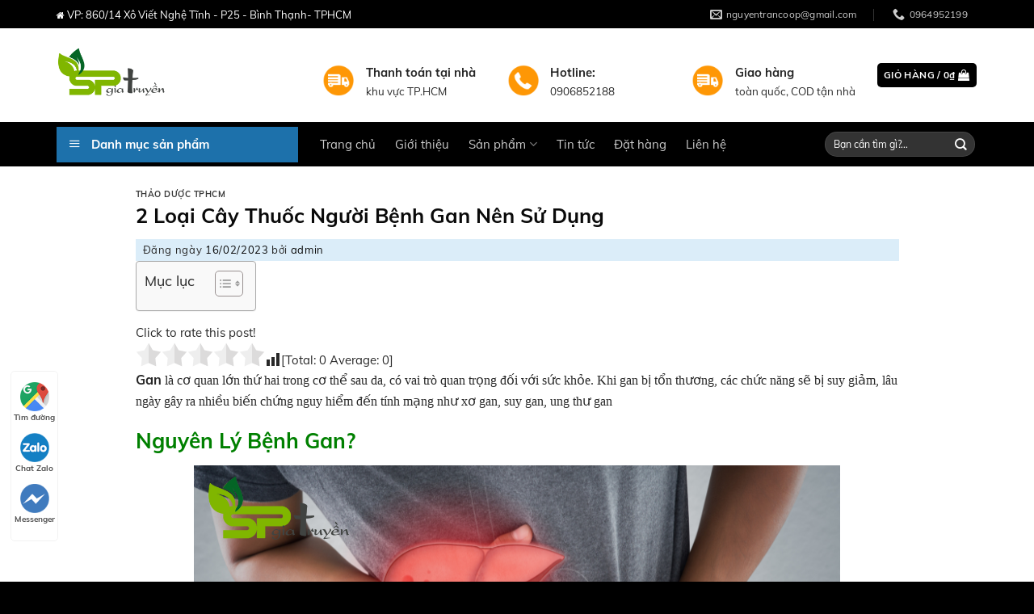

--- FILE ---
content_type: text/html; charset=UTF-8
request_url: https://sanphamgiatruyen.com/2-loai-cay-thuoc-nguoi-benh-gan-nen-su-dung/
body_size: 29150
content:
<!DOCTYPE html>
<!--[if IE 9 ]> <html lang="vi" class="ie9 loading-site no-js"> <![endif]-->
<!--[if IE 8 ]> <html lang="vi" class="ie8 loading-site no-js"> <![endif]-->
<!--[if (gte IE 9)|!(IE)]><!--><html lang="vi" class="loading-site no-js"> <!--<![endif]-->
<head>
	<meta charset="UTF-8" />
	<link rel="profile" href="https://gmpg.org/xfn/11" />
	<link rel="pingback" href="https://sanphamgiatruyen.com/xmlrpc.php" />

	<script>(function(html){html.className = html.className.replace(/\bno-js\b/,'js')})(document.documentElement);</script>
<meta name='robots' content='index, follow, max-image-preview:large, max-snippet:-1, max-video-preview:-1' />
<meta name="viewport" content="width=device-width, initial-scale=1, maximum-scale=1" />
	<!-- This site is optimized with the Yoast SEO plugin v22.3 - https://yoast.com/wordpress/plugins/seo/ -->
	<title>2 Loại Cây Thuốc Người Bệnh Gan Nên Sử Dụng</title>
	<meta name="description" content="Gan có vai trò quan trọng đối với sức khỏe. Khi gan bị tổn thương, các chức năng sẽ bị suy giảm, lâu ngày gây ra nhiều biến chứng nguy hiểm" />
	<link rel="canonical" href="https://sanphamgiatruyen.com/2-loai-cay-thuoc-nguoi-benh-gan-nen-su-dung/" />
	<meta property="og:locale" content="vi_VN" />
	<meta property="og:type" content="article" />
	<meta property="og:title" content="2 Loại Cây Thuốc Người Bệnh Gan Nên Sử Dụng" />
	<meta property="og:description" content="Gan có vai trò quan trọng đối với sức khỏe. Khi gan bị tổn thương, các chức năng sẽ bị suy giảm, lâu ngày gây ra nhiều biến chứng nguy hiểm" />
	<meta property="og:url" content="https://sanphamgiatruyen.com/2-loai-cay-thuoc-nguoi-benh-gan-nen-su-dung/" />
	<meta property="og:site_name" content="Sản Phẩm Gia Truyền" />
	<meta property="article:published_time" content="2023-02-16T08:08:15+00:00" />
	<meta property="article:modified_time" content="2023-02-16T09:06:17+00:00" />
	<meta property="og:image" content="https://sanphamgiatruyen.com/wp-content/uploads/2023/02/Thiet-ke-chua-co-ten-98.png" />
	<meta property="og:image:width" content="800" />
	<meta property="og:image:height" content="400" />
	<meta property="og:image:type" content="image/png" />
	<meta name="author" content="admin" />
	<meta name="twitter:card" content="summary_large_image" />
	<meta name="twitter:label1" content="Được viết bởi" />
	<meta name="twitter:data1" content="admin" />
	<meta name="twitter:label2" content="Ước tính thời gian đọc" />
	<meta name="twitter:data2" content="11 phút" />
	<script type="application/ld+json" class="yoast-schema-graph">{"@context":"https://schema.org","@graph":[{"@type":"Article","@id":"https://sanphamgiatruyen.com/2-loai-cay-thuoc-nguoi-benh-gan-nen-su-dung/#article","isPartOf":{"@id":"https://sanphamgiatruyen.com/2-loai-cay-thuoc-nguoi-benh-gan-nen-su-dung/"},"author":{"name":"admin","@id":"https://sanphamgiatruyen.com/#/schema/person/b097c09009830e2cec5d61636c9bc6a0"},"headline":"2 Loại Cây Thuốc Người Bệnh Gan Nên Sử Dụng","datePublished":"2023-02-16T08:08:15+00:00","dateModified":"2023-02-16T09:06:17+00:00","mainEntityOfPage":{"@id":"https://sanphamgiatruyen.com/2-loai-cay-thuoc-nguoi-benh-gan-nen-su-dung/"},"wordCount":2639,"commentCount":0,"publisher":{"@id":"https://sanphamgiatruyen.com/#organization"},"image":{"@id":"https://sanphamgiatruyen.com/2-loai-cay-thuoc-nguoi-benh-gan-nen-su-dung/#primaryimage"},"thumbnailUrl":"https://sanphamgiatruyen.com/wp-content/uploads/2023/02/Thiet-ke-chua-co-ten-98.png","keywords":["an xoa","bệnh gan","xạ đen"],"articleSection":["Thảo Dược TPHCM"],"inLanguage":"vi","potentialAction":[{"@type":"CommentAction","name":"Comment","target":["https://sanphamgiatruyen.com/2-loai-cay-thuoc-nguoi-benh-gan-nen-su-dung/#respond"]}]},{"@type":"WebPage","@id":"https://sanphamgiatruyen.com/2-loai-cay-thuoc-nguoi-benh-gan-nen-su-dung/","url":"https://sanphamgiatruyen.com/2-loai-cay-thuoc-nguoi-benh-gan-nen-su-dung/","name":"2 Loại Cây Thuốc Người Bệnh Gan Nên Sử Dụng","isPartOf":{"@id":"https://sanphamgiatruyen.com/#website"},"primaryImageOfPage":{"@id":"https://sanphamgiatruyen.com/2-loai-cay-thuoc-nguoi-benh-gan-nen-su-dung/#primaryimage"},"image":{"@id":"https://sanphamgiatruyen.com/2-loai-cay-thuoc-nguoi-benh-gan-nen-su-dung/#primaryimage"},"thumbnailUrl":"https://sanphamgiatruyen.com/wp-content/uploads/2023/02/Thiet-ke-chua-co-ten-98.png","datePublished":"2023-02-16T08:08:15+00:00","dateModified":"2023-02-16T09:06:17+00:00","description":"Gan có vai trò quan trọng đối với sức khỏe. Khi gan bị tổn thương, các chức năng sẽ bị suy giảm, lâu ngày gây ra nhiều biến chứng nguy hiểm","breadcrumb":{"@id":"https://sanphamgiatruyen.com/2-loai-cay-thuoc-nguoi-benh-gan-nen-su-dung/#breadcrumb"},"inLanguage":"vi","potentialAction":[{"@type":"ReadAction","target":["https://sanphamgiatruyen.com/2-loai-cay-thuoc-nguoi-benh-gan-nen-su-dung/"]}]},{"@type":"ImageObject","inLanguage":"vi","@id":"https://sanphamgiatruyen.com/2-loai-cay-thuoc-nguoi-benh-gan-nen-su-dung/#primaryimage","url":"https://sanphamgiatruyen.com/wp-content/uploads/2023/02/Thiet-ke-chua-co-ten-98.png","contentUrl":"https://sanphamgiatruyen.com/wp-content/uploads/2023/02/Thiet-ke-chua-co-ten-98.png","width":800,"height":400},{"@type":"BreadcrumbList","@id":"https://sanphamgiatruyen.com/2-loai-cay-thuoc-nguoi-benh-gan-nen-su-dung/#breadcrumb","itemListElement":[{"@type":"ListItem","position":1,"name":"Trang chủ","item":"https://sanphamgiatruyen.com/"},{"@type":"ListItem","position":2,"name":"Tin tức","item":"https://sanphamgiatruyen.com/tin-tuc/"},{"@type":"ListItem","position":3,"name":"2 Loại Cây Thuốc Người Bệnh Gan Nên Sử Dụng"}]},{"@type":"WebSite","@id":"https://sanphamgiatruyen.com/#website","url":"https://sanphamgiatruyen.com/","name":"Sản Phẩm Gia Truyền","description":"","publisher":{"@id":"https://sanphamgiatruyen.com/#organization"},"potentialAction":[{"@type":"SearchAction","target":{"@type":"EntryPoint","urlTemplate":"https://sanphamgiatruyen.com/?s={search_term_string}"},"query-input":"required name=search_term_string"}],"inLanguage":"vi"},{"@type":"Organization","@id":"https://sanphamgiatruyen.com/#organization","name":"Nguyễn Trần Coop","alternateName":"Nguyễn Trần Coop","url":"https://sanphamgiatruyen.com/","logo":{"@type":"ImageObject","inLanguage":"vi","@id":"https://sanphamgiatruyen.com/#/schema/logo/image/","url":"https://sanphamgiatruyen.com/wp-content/uploads/2020/01/logo_san_phan_gia_truyen1-1.png","contentUrl":"https://sanphamgiatruyen.com/wp-content/uploads/2020/01/logo_san_phan_gia_truyen1-1.png","width":1091,"height":840,"caption":"Nguyễn Trần Coop"},"image":{"@id":"https://sanphamgiatruyen.com/#/schema/logo/image/"}},{"@type":"Person","@id":"https://sanphamgiatruyen.com/#/schema/person/b097c09009830e2cec5d61636c9bc6a0","name":"admin","image":{"@type":"ImageObject","inLanguage":"vi","@id":"https://sanphamgiatruyen.com/#/schema/person/image/","url":"https://secure.gravatar.com/avatar/b1b7587753d259dcb7c005d4795953c1?s=96&d=mm&r=g","contentUrl":"https://secure.gravatar.com/avatar/b1b7587753d259dcb7c005d4795953c1?s=96&d=mm&r=g","caption":"admin"},"url":"https://sanphamgiatruyen.com/author/admin/"}]}</script>
	<!-- / Yoast SEO plugin. -->


<link rel='dns-prefetch' href='//cdn.jsdelivr.net' />
<link rel="alternate" type="application/rss+xml" title="Dòng thông tin Sản Phẩm Gia Truyền &raquo;" href="https://sanphamgiatruyen.com/feed/" />
<link rel="alternate" type="application/rss+xml" title="Dòng phản hồi Sản Phẩm Gia Truyền &raquo;" href="https://sanphamgiatruyen.com/comments/feed/" />
<link rel="alternate" type="application/rss+xml" title="Sản Phẩm Gia Truyền &raquo; 2 Loại Cây Thuốc Người Bệnh Gan Nên Sử Dụng Dòng phản hồi" href="https://sanphamgiatruyen.com/2-loai-cay-thuoc-nguoi-benh-gan-nen-su-dung/feed/" />
<link rel="prefetch" href="https://sanphamgiatruyen.com/wp-content/themes/flatsome/assets/js/chunk.countup.fe2c1016.js" />
<link rel="prefetch" href="https://sanphamgiatruyen.com/wp-content/themes/flatsome/assets/js/chunk.sticky-sidebar.a58a6557.js" />
<link rel="prefetch" href="https://sanphamgiatruyen.com/wp-content/themes/flatsome/assets/js/chunk.tooltips.29144c1c.js" />
<link rel="prefetch" href="https://sanphamgiatruyen.com/wp-content/themes/flatsome/assets/js/chunk.vendors-popups.947eca5c.js" />
<link rel="prefetch" href="https://sanphamgiatruyen.com/wp-content/themes/flatsome/assets/js/chunk.vendors-slider.c7f2bd49.js" />
<link rel='stylesheet' id='menu-icons-extra-css' href='https://sanphamgiatruyen.com/wp-content/plugins/ot-flatsome-vertical-menu/libs/menu-icons/css/extra.min.css?ver=0.12.2' type='text/css' media='all' />
<link rel='stylesheet' id='cr-frontend-css-css' href='https://sanphamgiatruyen.com/wp-content/plugins/customer-reviews-woocommerce/css/frontend.css?ver=5.97.0' type='text/css' media='all' />
<style id='classic-theme-styles-inline-css' type='text/css'>
/*! This file is auto-generated */
.wp-block-button__link{color:#fff;background-color:#32373c;border-radius:9999px;box-shadow:none;text-decoration:none;padding:calc(.667em + 2px) calc(1.333em + 2px);font-size:1.125em}.wp-block-file__button{background:#32373c;color:#fff;text-decoration:none}
</style>
<link rel='stylesheet' id='contact-form-7-css' href='https://sanphamgiatruyen.com/wp-content/plugins/contact-form-7/includes/css/styles.css?ver=5.9.8' type='text/css' media='all' />
<link rel='stylesheet' id='devvn-quickbuy-style-css' href='https://sanphamgiatruyen.com/wp-content/plugins/devvn-quick-buy/css/devvn-quick-buy.css?ver=2.1.5' type='text/css' media='all' />
<link rel='stylesheet' id='ot-vertical-menu-css-css' href='https://sanphamgiatruyen.com/wp-content/plugins/ot-flatsome-vertical-menu/assets/css/style.css?ver=1.2.3' type='text/css' media='all' />
<style id='woocommerce-inline-inline-css' type='text/css'>
.woocommerce form .form-row .required { visibility: visible; }
</style>
<link rel='stylesheet' id='ez-toc-css' href='https://sanphamgiatruyen.com/wp-content/plugins/easy-table-of-contents/assets/css/screen.min.css?ver=2.0.55' type='text/css' media='all' />
<style id='ez-toc-inline-css' type='text/css'>
div#ez-toc-container .ez-toc-title {font-size: 120%;}div#ez-toc-container .ez-toc-title {font-weight: 500;}div#ez-toc-container ul li {font-size: 95%;}div#ez-toc-container nav ul ul li ul li {font-size: 90%!important;}
.ez-toc-container-direction {direction: ltr;}.ez-toc-counter ul{counter-reset: item ;}.ez-toc-counter nav ul li a::before {content: counters(item, ".", decimal) ". ";display: inline-block;counter-increment: item;flex-grow: 0;flex-shrink: 0;margin-right: .2em; float: left; }.ez-toc-widget-direction {direction: ltr;}.ez-toc-widget-container ul{counter-reset: item ;}.ez-toc-widget-container nav ul li a::before {content: counters(item, ".", decimal) ". ";display: inline-block;counter-increment: item;flex-grow: 0;flex-shrink: 0;margin-right: .2em; float: left; }
</style>
<link rel='stylesheet' id='photoswipe-css' href='https://sanphamgiatruyen.com/wp-content/plugins/woocommerce/assets/css/photoswipe/photoswipe.min.css?ver=8.7.2' type='text/css' media='all' />
<link rel='stylesheet' id='photoswipe-default-skin-css' href='https://sanphamgiatruyen.com/wp-content/plugins/woocommerce/assets/css/photoswipe/default-skin/default-skin.min.css?ver=8.7.2' type='text/css' media='all' />
<link rel='stylesheet' id='flatsome-main-css' href='https://sanphamgiatruyen.com/wp-content/themes/flatsome/assets/css/flatsome.css?ver=3.15.7' type='text/css' media='all' />
<style id='flatsome-main-inline-css' type='text/css'>
@font-face {
				font-family: "fl-icons";
				font-display: block;
				src: url(https://sanphamgiatruyen.com/wp-content/themes/flatsome/assets/css/icons/fl-icons.eot?v=3.15.7);
				src:
					url(https://sanphamgiatruyen.com/wp-content/themes/flatsome/assets/css/icons/fl-icons.eot#iefix?v=3.15.7) format("embedded-opentype"),
					url(https://sanphamgiatruyen.com/wp-content/themes/flatsome/assets/css/icons/fl-icons.woff2?v=3.15.7) format("woff2"),
					url(https://sanphamgiatruyen.com/wp-content/themes/flatsome/assets/css/icons/fl-icons.ttf?v=3.15.7) format("truetype"),
					url(https://sanphamgiatruyen.com/wp-content/themes/flatsome/assets/css/icons/fl-icons.woff?v=3.15.7) format("woff"),
					url(https://sanphamgiatruyen.com/wp-content/themes/flatsome/assets/css/icons/fl-icons.svg?v=3.15.7#fl-icons) format("svg");
			}
</style>
<link rel='stylesheet' id='flatsome-shop-css' href='https://sanphamgiatruyen.com/wp-content/themes/flatsome/assets/css/flatsome-shop.css?ver=3.15.7' type='text/css' media='all' />
<link rel='stylesheet' id='flatsome-style-css' href='https://sanphamgiatruyen.com/wp-content/themes/duoc-pham/style.css?ver=1.0.0' type='text/css' media='all' />
<link rel='stylesheet' id='all-font-awesome-css' href='https://sanphamgiatruyen.com/wp-content/themes/duoc-pham/fonts/font-awesome/css/font-awesome.min.css?ver=6.3.7' type='text/css' media='all' />
<script type="text/template" id="tmpl-variation-template">
	<div class="woocommerce-variation-description">{{{ data.variation.variation_description }}}</div>
	<div class="woocommerce-variation-price">{{{ data.variation.price_html }}}</div>
	<div class="woocommerce-variation-availability">{{{ data.variation.availability_html }}}</div>
</script>
<script type="text/template" id="tmpl-unavailable-variation-template">
	<p>Rất tiếc, sản phẩm này hiện không tồn tại. Hãy chọn một phương thức kết hợp khác.</p>
</script>
<script type='text/javascript' src='https://sanphamgiatruyen.com/wp-includes/js/jquery/jquery.min.js?ver=3.7.0' id='jquery-core-js'></script>
<script type='text/javascript' src='https://sanphamgiatruyen.com/wp-includes/js/jquery/jquery-migrate.min.js?ver=3.4.1' id='jquery-migrate-js'></script>
<script type='text/javascript' src='https://sanphamgiatruyen.com/wp-includes/js/underscore.min.js?ver=1.13.4' id='underscore-js'></script>
<script type='text/javascript' id='wp-util-js-extra'>
/* <![CDATA[ */
var _wpUtilSettings = {"ajax":{"url":"\/wp-admin\/admin-ajax.php"}};
/* ]]> */
</script>
<script type='text/javascript' src='https://sanphamgiatruyen.com/wp-includes/js/wp-util.min.js?ver=6.3.7' id='wp-util-js'></script>
<script type='text/javascript' src='https://sanphamgiatruyen.com/wp-content/plugins/woocommerce/assets/js/jquery-blockui/jquery.blockUI.min.js?ver=2.7.0-wc.8.7.2' id='jquery-blockui-js' data-wp-strategy='defer'></script>
<script type='text/javascript' id='wc-add-to-cart-variation-js-extra'>
/* <![CDATA[ */
var wc_add_to_cart_variation_params = {"wc_ajax_url":"\/?wc-ajax=%%endpoint%%","i18n_no_matching_variations_text":"R\u1ea5t ti\u1ebfc, kh\u00f4ng c\u00f3 s\u1ea3n ph\u1ea9m n\u00e0o ph\u00f9 h\u1ee3p v\u1edbi l\u1ef1a ch\u1ecdn c\u1ee7a b\u1ea1n. H\u00e3y ch\u1ecdn m\u1ed9t ph\u01b0\u01a1ng th\u1ee9c k\u1ebft h\u1ee3p kh\u00e1c.","i18n_make_a_selection_text":"Ch\u1ecdn c\u00e1c t\u00f9y ch\u1ecdn cho s\u1ea3n ph\u1ea9m tr\u01b0\u1edbc khi cho s\u1ea3n ph\u1ea9m v\u00e0o gi\u1ecf h\u00e0ng c\u1ee7a b\u1ea1n.","i18n_unavailable_text":"R\u1ea5t ti\u1ebfc, s\u1ea3n ph\u1ea9m n\u00e0y hi\u1ec7n kh\u00f4ng t\u1ed3n t\u1ea1i. H\u00e3y ch\u1ecdn m\u1ed9t ph\u01b0\u01a1ng th\u1ee9c k\u1ebft h\u1ee3p kh\u00e1c."};
/* ]]> */
</script>
<script type='text/javascript' src='https://sanphamgiatruyen.com/wp-content/plugins/woocommerce/assets/js/frontend/add-to-cart-variation.min.js?ver=8.7.2' id='wc-add-to-cart-variation-js' data-wp-strategy='defer'></script>
<script type='text/javascript' id='wc-add-to-cart-js-extra'>
/* <![CDATA[ */
var wc_add_to_cart_params = {"ajax_url":"\/wp-admin\/admin-ajax.php","wc_ajax_url":"\/?wc-ajax=%%endpoint%%","i18n_view_cart":"Xem gi\u1ecf h\u00e0ng","cart_url":"https:\/\/sanphamgiatruyen.com\/gio-hang\/","is_cart":"","cart_redirect_after_add":"no"};
/* ]]> */
</script>
<script type='text/javascript' src='https://sanphamgiatruyen.com/wp-content/plugins/woocommerce/assets/js/frontend/add-to-cart.min.js?ver=8.7.2' id='wc-add-to-cart-js' defer data-wp-strategy='defer'></script>
<script type='text/javascript' src='https://sanphamgiatruyen.com/wp-content/plugins/woocommerce/assets/js/js-cookie/js.cookie.min.js?ver=2.1.4-wc.8.7.2' id='js-cookie-js' defer data-wp-strategy='defer'></script>
<script type='text/javascript' id='woocommerce-js-extra'>
/* <![CDATA[ */
var woocommerce_params = {"ajax_url":"\/wp-admin\/admin-ajax.php","wc_ajax_url":"\/?wc-ajax=%%endpoint%%"};
/* ]]> */
</script>
<script type='text/javascript' src='https://sanphamgiatruyen.com/wp-content/plugins/woocommerce/assets/js/frontend/woocommerce.min.js?ver=8.7.2' id='woocommerce-js' defer data-wp-strategy='defer'></script>
<script id="ez-toc-scroll-scriptjs-js-after" type="text/javascript">
jQuery(document).ready(function(){document.querySelectorAll(".ez-toc-link").forEach(t=>{t=t.replaceWith(t.cloneNode(!0))}),document.querySelectorAll(".ez-toc-section").forEach(t=>{t.setAttribute("ez-toc-data-id","#"+decodeURI(t.getAttribute("id")))}),jQuery("a.ez-toc-link").click(function(){let t=jQuery(this).attr("href"),e=jQuery("#wpadminbar"),i=jQuery("header"),o=0;30>30&&(o=30),e.length&&(o+=e.height()),(i.length&&"fixed"==i.css("position")||"sticky"==i.css("position"))&&(o+=i.height()),jQuery('[ez-toc-data-id="'+decodeURI(t)+'"]').length>0&&(o=jQuery('[ez-toc-data-id="'+decodeURI(t)+'"]').offset().top-o),jQuery("html, body").animate({scrollTop:o},500)})});
</script>
<link rel="https://api.w.org/" href="https://sanphamgiatruyen.com/wp-json/" /><link rel="alternate" type="application/json" href="https://sanphamgiatruyen.com/wp-json/wp/v2/posts/35703" /><link rel="EditURI" type="application/rsd+xml" title="RSD" href="https://sanphamgiatruyen.com/xmlrpc.php?rsd" />
<meta name="generator" content="WordPress 6.3.7" />
<meta name="generator" content="WooCommerce 8.7.2" />
<link rel='shortlink' href='https://sanphamgiatruyen.com/?p=35703' />
<link rel="alternate" type="application/json+oembed" href="https://sanphamgiatruyen.com/wp-json/oembed/1.0/embed?url=https%3A%2F%2Fsanphamgiatruyen.com%2F2-loai-cay-thuoc-nguoi-benh-gan-nen-su-dung%2F" />
<link rel="alternate" type="text/xml+oembed" href="https://sanphamgiatruyen.com/wp-json/oembed/1.0/embed?url=https%3A%2F%2Fsanphamgiatruyen.com%2F2-loai-cay-thuoc-nguoi-benh-gan-nen-su-dung%2F&#038;format=xml" />
<style>#flatsome-notice, ul#wp-admin-bar-root-default li#wp-admin-bar-flatsome-activate , ul li#wp-admin-bar-flatsome_panel_license{ display: none; }</style><style>.bg{opacity: 0; transition: opacity 1s; -webkit-transition: opacity 1s;} .bg-loaded{opacity: 1;}</style><!--[if IE]><link rel="stylesheet" type="text/css" href="https://sanphamgiatruyen.com/wp-content/themes/flatsome/assets/css/ie-fallback.css"><script src="//cdnjs.cloudflare.com/ajax/libs/html5shiv/3.6.1/html5shiv.js"></script><script>var head = document.getElementsByTagName('head')[0],style = document.createElement('style');style.type = 'text/css';style.styleSheet.cssText = ':before,:after{content:none !important';head.appendChild(style);setTimeout(function(){head.removeChild(style);}, 0);</script><script src="https://sanphamgiatruyen.com/wp-content/themes/flatsome/assets/libs/ie-flexibility.js"></script><![endif]--><!-- Global site tag (gtag.js) - Google Analytics -->
<script async src="https://www.googletagmanager.com/gtag/js?id=UA-223986398-1"></script>
<script>
  window.dataLayer = window.dataLayer || [];
  function gtag(){dataLayer.push(arguments);}
  gtag('js', new Date());

  gtag('config', 'UA-223986398-1');
</script>


<script src="https://cdnjs.cloudflare.com/ajax/libs/magnific-popup.js/1.1.0/jquery.magnific-popup.min.js" integrity="sha512-IsNh5E3eYy3tr/JiX2Yx4vsCujtkhwl7SLqgnwLNgf04Hrt9BT9SXlLlZlWx+OK4ndzAoALhsMNcCmkggjZB1w==" crossorigin="anonymous" referrerpolicy="no-referrer"></script>	<noscript><style>.woocommerce-product-gallery{ opacity: 1 !important; }</style></noscript>
	<link rel="icon" href="https://sanphamgiatruyen.com/wp-content/uploads/2020/01/cropped-logo_san_phan_gia_truyen1-1-1-32x32.png" sizes="32x32" />
<link rel="icon" href="https://sanphamgiatruyen.com/wp-content/uploads/2020/01/cropped-logo_san_phan_gia_truyen1-1-1-192x192.png" sizes="192x192" />
<link rel="apple-touch-icon" href="https://sanphamgiatruyen.com/wp-content/uploads/2020/01/cropped-logo_san_phan_gia_truyen1-1-1-180x180.png" />
<meta name="msapplication-TileImage" content="https://sanphamgiatruyen.com/wp-content/uploads/2020/01/cropped-logo_san_phan_gia_truyen1-1-1-270x270.png" />
<style id="custom-css" type="text/css">:root {--primary-color: #000000;}.container-width, .full-width .ubermenu-nav, .container, .row{max-width: 1170px}.row.row-collapse{max-width: 1140px}.row.row-small{max-width: 1162.5px}.row.row-large{max-width: 1200px}.header-main{height: 116px}#logo img{max-height: 116px}#logo{width:299px;}#logo img{padding:5px 0;}.header-bottom{min-height: 47px}.header-top{min-height: 35px}.transparent .header-main{height: 90px}.transparent #logo img{max-height: 90px}.has-transparent + .page-title:first-of-type,.has-transparent + #main > .page-title,.has-transparent + #main > div > .page-title,.has-transparent + #main .page-header-wrapper:first-of-type .page-title{padding-top: 170px;}.header.show-on-scroll,.stuck .header-main{height:70px!important}.stuck #logo img{max-height: 70px!important}.search-form{ width: 63%;}.header-bg-color {background-color: rgba(0,0,0,0)}.header-bottom {background-color: #000000}.stuck .header-main .nav > li > a{line-height: 50px }.header-bottom-nav > li > a{line-height: 55px }@media (max-width: 549px) {.header-main{height: 70px}#logo img{max-height: 70px}}.nav-dropdown{font-size:100%}.header-top{background-color:#000000!important;}/* Color */.accordion-title.active, .has-icon-bg .icon .icon-inner,.logo a, .primary.is-underline, .primary.is-link, .badge-outline .badge-inner, .nav-outline > li.active> a,.nav-outline >li.active > a, .cart-icon strong,[data-color='primary'], .is-outline.primary{color: #000000;}/* Color !important */[data-text-color="primary"]{color: #000000!important;}/* Background Color */[data-text-bg="primary"]{background-color: #000000;}/* Background */.scroll-to-bullets a,.featured-title, .label-new.menu-item > a:after, .nav-pagination > li > .current,.nav-pagination > li > span:hover,.nav-pagination > li > a:hover,.has-hover:hover .badge-outline .badge-inner,button[type="submit"], .button.wc-forward:not(.checkout):not(.checkout-button), .button.submit-button, .button.primary:not(.is-outline),.featured-table .title,.is-outline:hover, .has-icon:hover .icon-label,.nav-dropdown-bold .nav-column li > a:hover, .nav-dropdown.nav-dropdown-bold > li > a:hover, .nav-dropdown-bold.dark .nav-column li > a:hover, .nav-dropdown.nav-dropdown-bold.dark > li > a:hover, .header-vertical-menu__opener ,.is-outline:hover, .tagcloud a:hover,.grid-tools a, input[type='submit']:not(.is-form), .box-badge:hover .box-text, input.button.alt,.nav-box > li > a:hover,.nav-box > li.active > a,.nav-pills > li.active > a ,.current-dropdown .cart-icon strong, .cart-icon:hover strong, .nav-line-bottom > li > a:before, .nav-line-grow > li > a:before, .nav-line > li > a:before,.banner, .header-top, .slider-nav-circle .flickity-prev-next-button:hover svg, .slider-nav-circle .flickity-prev-next-button:hover .arrow, .primary.is-outline:hover, .button.primary:not(.is-outline), input[type='submit'].primary, input[type='submit'].primary, input[type='reset'].button, input[type='button'].primary, .badge-inner{background-color: #000000;}/* Border */.nav-vertical.nav-tabs > li.active > a,.scroll-to-bullets a.active,.nav-pagination > li > .current,.nav-pagination > li > span:hover,.nav-pagination > li > a:hover,.has-hover:hover .badge-outline .badge-inner,.accordion-title.active,.featured-table,.is-outline:hover, .tagcloud a:hover,blockquote, .has-border, .cart-icon strong:after,.cart-icon strong,.blockUI:before, .processing:before,.loading-spin, .slider-nav-circle .flickity-prev-next-button:hover svg, .slider-nav-circle .flickity-prev-next-button:hover .arrow, .primary.is-outline:hover{border-color: #000000}.nav-tabs > li.active > a{border-top-color: #000000}.widget_shopping_cart_content .blockUI.blockOverlay:before { border-left-color: #000000 }.woocommerce-checkout-review-order .blockUI.blockOverlay:before { border-left-color: #000000 }/* Fill */.slider .flickity-prev-next-button:hover svg,.slider .flickity-prev-next-button:hover .arrow{fill: #000000;}/* Background Color */[data-icon-label]:after, .secondary.is-underline:hover,.secondary.is-outline:hover,.icon-label,.button.secondary:not(.is-outline),.button.alt:not(.is-outline), .badge-inner.on-sale, .button.checkout, .single_add_to_cart_button, .current .breadcrumb-step{ background-color:#F15A22; }[data-text-bg="secondary"]{background-color: #F15A22;}/* Color */.secondary.is-underline,.secondary.is-link, .secondary.is-outline,.stars a.active, .star-rating:before, .woocommerce-page .star-rating:before,.star-rating span:before, .color-secondary{color: #F15A22}/* Color !important */[data-text-color="secondary"]{color: #F15A22!important;}/* Border */.secondary.is-outline:hover{border-color:#F15A22}.alert.is-underline:hover,.alert.is-outline:hover,.alert{background-color: #000000}.alert.is-link, .alert.is-outline, .color-alert{color: #000000;}/* Color !important */[data-text-color="alert"]{color: #000000!important;}/* Background Color */[data-text-bg="alert"]{background-color: #000000;}body{font-size: 93%;}@media screen and (max-width: 549px){body{font-size: 100%;}}body{font-family:"Muli", sans-serif}body{font-weight: 0}body{color: #282828}.nav > li > a {font-family:"Muli", sans-serif;}.mobile-sidebar-levels-2 .nav > li > ul > li > a {font-family:"Muli", sans-serif;}.nav > li > a {font-weight: 0;}.mobile-sidebar-levels-2 .nav > li > ul > li > a {font-weight: 0;}h1,h2,h3,h4,h5,h6,.heading-font, .off-canvas-center .nav-sidebar.nav-vertical > li > a{font-family: "Muli", sans-serif;}h1,h2,h3,h4,h5,h6,.heading-font,.banner h1,.banner h2{font-weight: 700;}h1,h2,h3,h4,h5,h6,.heading-font{color: #0A0A0A;}.alt-font{font-family: "Muli", sans-serif;}.alt-font{font-weight: 0!important;}.header:not(.transparent) .header-bottom-nav.nav > li > a:hover,.header:not(.transparent) .header-bottom-nav.nav > li.active > a,.header:not(.transparent) .header-bottom-nav.nav > li.current > a,.header:not(.transparent) .header-bottom-nav.nav > li > a.active,.header:not(.transparent) .header-bottom-nav.nav > li > a.current{color: #241d1d;}.header-bottom-nav.nav-line-bottom > li > a:before,.header-bottom-nav.nav-line-grow > li > a:before,.header-bottom-nav.nav-line > li > a:before,.header-bottom-nav.nav-box > li > a:hover,.header-bottom-nav.nav-box > li.active > a,.header-bottom-nav.nav-pills > li > a:hover,.header-bottom-nav.nav-pills > li.active > a{color:#FFF!important;background-color: #241d1d;}a{color: #0A0A0A;}a:hover{color: #000000;}.tagcloud a:hover{border-color: #000000;background-color: #000000;}.widget a{color: #0A0A0A;}.widget a:hover{color: #000000;}.widget .tagcloud a:hover{border-color: #000000; background-color: #000000;}.current .breadcrumb-step, [data-icon-label]:after, .button#place_order,.button.checkout,.checkout-button,.single_add_to_cart_button.button{background-color: #FF7300!important }.badge-inner.on-sale{background-color: #F15A22}@media screen and (min-width: 550px){.products .box-vertical .box-image{min-width: 300px!important;width: 300px!important;}}.absolute-footer, html{background-color: #000000}/* Custom CSS */::-webkit-scrollbar {width: 8px;background-color: #f5f5f5;}::-webkit-scrollbar-thumb {border-radius: 10px;-webkit-box-shadow: inset 0 0 6px rgb(0 0 0 / 30%);background: var(--primary-color)}::-webkit-scrollbar-track {-webkit-box-shadow: inset 0 0 6px rgb(0 0 0 / 30%);border-radius: 10px;background-color: #f5f5f5;}.home_slider > .col.medium-9{padding-left: 0px;}.home_slider > .col.medium-3{padding-right: 0px;}#mega_menu li, #mega_menu li a{height: 44px;line-height:44px;}#mega_menu li a{padding-top:0px;}.entry-content {padding-top: 0px !important;padding-bottom: 0px !important;}.product-section .panel.entry-content {padding-top: 10px !important;padding-bottom: 10px !important;}.product-section > .row > .col h5.mt{margin-top: 10px !important;}.flatsome_recent_posts .recent-blog-posts-li .flex-col.mr-half{width: 70px;}.flatsome_recent_posts .recent-blog-posts-li .flex-col.mr-half .badge{width: 70px;height: 70px;}.flatsome_recent_posts .recent-blog-posts-li .flex-col.mr-half .badge .badge-inner{border-radius: 99px;}.blog-wrapper > .row > .large-9, .page-wrapper > .row > .large-9{max-width: 70%;-ms-flex-preferred-size: 70%;flex-basis: 70%;}.blog-wrapper > .row > .large-3, .page-wrapper > .row > .large-3{max-width: 30%;-ms-flex-preferred-size: 30%;flex-basis: 30%;}.off-canvas-cart .cart-popup-inner.inner-padding{padding: 5px !important;}.infobox {margin: 10px auto;padding: 10px;border: 2px solid #183257;background-color: #dbedf9;line-height: 155%;clear: both;font-size: 16px;}.infobox h3{color: var(--primary-color);}.tags_cloud_footer a{color: #ffffff;background: var(--primary-color);padding: 4px;padding-left: 6px;padding-right: 6px;border-radius: 6px;font-size: 13px;margin-bottom: 3px;display: inline-block;}.blog-single .entry-header .entry-meta{background: #DBEDF9;padding: 6px 9px;text-transform: unset !important;font-size: 13px;}.meta-related ul{ margin-bottom: 0px !important;}.meta-related ul li{ margin-left: 10px !important; margin-bottom:0px;}#secondary .widget .widget-title{display: block;background: var(--primary-color) !important;color:#ffffff !important;padding: 10px;}#secondary .widget.widget_categories ul, #secondary .widget.flatsome_recent_posts ul, #secondary .widget .product_list_widget{border: 1px solid #e3e3e3; }#secondary .widget.widget_categories ul > li, #secondary .widget.flatsome_recent_posts ul > li{padding-left: 6px !important; padding-right: 6px !important;}#secondary .widget .product_list_widget > li{margin-left: 6px;}.sapo-detail {background: #ecf9ff;border: 1px solid #fbfbfb;padding: 10px;margin: 20px 0;color: #6c0606;text-align: justify;font-style: italic;}.article-inner .entry-header-text {padding-bottom: 0px !important;}#secondary .widget .product_list_widget .star-rating{display: none;}.woocommerce-review__awaiting-approval{background: #FE9705;padding: 6px;color: #fff;border-radius: 4px;font-size: 12px;margin-top: 6px;margin-bottom: 6px;display: block;width: 270px;}.ivole-histogramCell2 .ivole-meter{height: 12px;}.ivole-histogramCell2 .ivole-meter .ivole-meter-bar{ background-color: #F15A22 !important;;}.cr-overall-rating-wrap .cr-average-rating span{color: #fe9727;}.product-section .panel.entry-content .cr-qna-block > h2{display: none;}#comments h2.woocommerce-Reviews-title{font-size: 1em;color: var(--primary-color);}/* Custom CSS Tablet */@media (max-width: 849px){.footer .row .col{width:100% !important;max-width:100%!important;margin:0px !important;-ms-flex-preferred-size: 100%;flex-basis: 100%;} }/* Custom CSS Mobile */@media (max-width: 549px){.blog-wrapper > .row > .large-9,.blog-wrapper > .row > .large-3,.page-wrapper > .row > .large-9,.page-wrapper > .row > .large-3{max-width: 100%;-ms-flex-preferred-size: 100%;flex-basis: 100%;}.off-canvas-cart, .off-canvas-left .mfp-content{ width: 100% !important;}.mobile-sidebar-slide ul li.current-menu-item a, .mobile-sidebar-slide ul li.current-menu-item a:link{color:#ffffff;}}.label-new.menu-item > a:after{content:"New";}.label-hot.menu-item > a:after{content:"Hot";}.label-sale.menu-item > a:after{content:"Sale";}.label-popular.menu-item > a:after{content:"Popular";}</style></head>

<body data-rsssl=1 class="post-template-default single single-post postid-35703 single-format-standard theme-flatsome ot-vertical-menu ot-overplay ot-submenu-top ot-menu-show-home woocommerce-no-js lightbox nav-dropdown-has-arrow nav-dropdown-has-shadow nav-dropdown-has-border mobile-submenu-slide mobile-submenu-slide-levels-2">

<div class="giuseart-nav">
        <ul>
            <li><a href="https://goo.gl/maps/AGFKrcb2Vi4RMewL7" rel="nofollow" target="_blank"><i class="ticon-heart"></i>Tìm đường</a></li>
            <li><a href="https://zalo.me/0964952199" rel="nofollow" target="_blank"><i class="ticon-zalo-circle2"></i>Chat Zalo</a></li>
                        <li class="phone-mobile">
                            <a href="tel:0964952199" rel="nofollow" class="button">
                                <span class="phone_animation animation-shadow">
                                    <i class="icon-phone-w" aria-hidden="true"></i>
                                </span>
                                <span class="btn_phone_txt">Gọi điện</span>
                            </a>
                        </li>
                        <li><a href="https://www.facebook.com/visuckhoecongdong.ntc/" rel="nofollow" target="_blank"><i class="ticon-messenger"></i>Messenger</a></li>
            <li><a href="sms:0964952199" class="chat_animation">
            <i class="ticon-chat-sms" aria-hidden="true" title="Nhắn tin sms"></i>
                Nhắn tin SMS</a>
            </li>
           
        </ul>
    </div>

<a class="skip-link screen-reader-text" href="#main">Skip to content</a>

<div id="wrapper">

	
	<header id="header" class="header has-sticky sticky-jump">
		<div class="header-wrapper">
			<div id="top-bar" class="header-top hide-for-sticky nav-dark">
    <div class="flex-row container">
      <div class="flex-col hide-for-medium flex-left">
          <ul class="nav nav-left medium-nav-center nav-small  nav-divided">
              <li class="html custom html_topbar_left"><span class="fa fa-home"></span><span style="font-size:13px"> VP: 860/14 Xô Viết Nghệ Tĩnh - P25 - Bình Thạnh- TPHCM</span></li>          </ul>
      </div>

      <div class="flex-col hide-for-medium flex-center">
          <ul class="nav nav-center nav-small  nav-divided">
                        </ul>
      </div>

      <div class="flex-col hide-for-medium flex-right">
         <ul class="nav top-bar-nav nav-right nav-small  nav-divided">
              <li class="header-contact-wrapper">
		<ul id="header-contact" class="nav nav-divided nav-uppercase header-contact">
		
						<li class="">
			  <a href="mailto:nguyentrancoop@gmail.com" class="tooltip" title="nguyentrancoop@gmail.com">
				  <i class="icon-envelop" style="font-size:15px;"></i>			       <span>
			       	nguyentrancoop@gmail.com			       </span>
			  </a>
			</li>
					
			
						<li class="">
			  <a href="tel:0964952199" class="tooltip" title="0964952199">
			     <i class="icon-phone" style="font-size:15px;"></i>			      <span>0964952199</span>
			  </a>
			</li>
				</ul>
</li>          </ul>
      </div>

            <div class="flex-col show-for-medium flex-grow">
          <ul class="nav nav-center nav-small mobile-nav  nav-divided">
              <li class="html custom html_topbar_left"><span class="fa fa-home"></span><span style="font-size:13px"> VP: 860/14 Xô Viết Nghệ Tĩnh - P25 - Bình Thạnh- TPHCM</span></li>          </ul>
      </div>
      
    </div>
</div>
<div id="masthead" class="header-main hide-for-sticky">
      <div class="header-inner flex-row container logo-left medium-logo-center" role="navigation">

          <!-- Logo -->
          <div id="logo" class="flex-col logo">
            
<!-- Header logo -->
<a href="https://sanphamgiatruyen.com/" title="Sản Phẩm Gia Truyền" rel="home">
		<img width="1020" height="785" src="https://sanphamgiatruyen.com/wp-content/uploads/2020/01/logo_san_phan_gia_truyen1-1-1024x788.png" class="header_logo header-logo" alt="Sản Phẩm Gia Truyền"/><img  width="1020" height="785" src="https://sanphamgiatruyen.com/wp-content/uploads/2020/01/logo_san_phan_gia_truyen1-1-1024x788.png" class="header-logo-dark" alt="Sản Phẩm Gia Truyền"/></a>
          </div>

          <!-- Mobile Left Elements -->
          <div class="flex-col show-for-medium flex-left">
            <ul class="mobile-nav nav nav-left ">
              <li class="nav-icon has-icon">
  		<a href="#" data-open="#main-menu" data-pos="left" data-bg="main-menu-overlay" data-color="" class="is-small" aria-label="Menu" aria-controls="main-menu" aria-expanded="false">
		
		  <i class="icon-menu" ></i>
		  		</a>
	</li>            </ul>
          </div>

          <!-- Left Elements -->
          <div class="flex-col hide-for-medium flex-left
            flex-grow">
            <ul class="header-nav header-nav-main nav nav-left  nav-uppercase" >
              <li class="header-block"><div class="header-block-block-1">	<div id="gap-1279447016" class="gap-element clearfix" style="display:block; height:auto;">
		
<style>
#gap-1279447016 {
  padding-top: 15px;
}
</style>
	</div>
	

<div class="row row-collapse"  id="row-236049974">


	<div id="col-2119052185" class="col medium-4 small-12 large-4"  >
				<div class="col-inner"  >
			
			


		<div class="icon-box featured-box icon-box-left text-left"  >
					<div class="icon-box-img" style="width: 39px">
				<div class="icon">
					<div class="icon-inner" >
						<img width="100" height="100" src="https://sanphamgiatruyen.com/wp-content/uploads/2017/09/giao-hang-toan-quoc.png" class="attachment-medium size-medium" alt="" decoding="async" loading="lazy" />					</div>
				</div>
			</div>
				<div class="icon-box-text last-reset">
									

<p><span style="font-size: 100%;"><strong>Thanh toán tại nhà<br />
</strong></span><span style="font-size: 90%;">khu vực TP.HCM</span></p>

		</div>
	</div>
	
	

		</div>
					</div>

	

	<div id="col-790766587" class="col medium-4 small-12 large-4"  >
				<div class="col-inner"  >
			
			


		<div class="icon-box featured-box icon-box-left text-left"  >
					<div class="icon-box-img" style="width: 39px">
				<div class="icon">
					<div class="icon-inner" >
						<img width="100" height="100" src="https://sanphamgiatruyen.com/wp-content/uploads/2017/09/tu-van-mien-phi.png" class="attachment-medium size-medium" alt="" decoding="async" loading="lazy" />					</div>
				</div>
			</div>
				<div class="icon-box-text last-reset">
									

<p><span style="font-size: 100%;"><strong>Hotline:</strong></span><br />
<span style="font-size: 90%;">0906852188</span></p>


		</div>
	</div>
	
	

		</div>
					</div>

	

	<div id="col-92797927" class="col medium-4 small-12 large-4"  >
				<div class="col-inner"  >
			
			


		<div class="icon-box featured-box icon-box-left text-left"  >
					<div class="icon-box-img" style="width: 39px">
				<div class="icon">
					<div class="icon-inner" >
						<img width="100" height="100" src="https://sanphamgiatruyen.com/wp-content/uploads/2017/09/giao-hang-toan-quoc-1.png" class="attachment-medium size-medium" alt="" decoding="async" loading="lazy" />					</div>
				</div>
			</div>
				<div class="icon-box-text last-reset">
									

<p><span style="font-size: 100%;"><strong>Giao hàng</strong></span><br />
<span style="font-size: 90%;">toàn quốc, COD tận nhà</span></p>

		</div>
	</div>
	
	

		</div>
					</div>

	

</div></div></li>            </ul>
          </div>

          <!-- Right Elements -->
          <div class="flex-col hide-for-medium flex-right">
            <ul class="header-nav header-nav-main nav nav-right  nav-uppercase">
              <li class="cart-item has-icon">
<div class="header-button">
	<a href="https://sanphamgiatruyen.com/gio-hang/" class="header-cart-link off-canvas-toggle nav-top-link icon primary button round is-small" data-open="#cart-popup" data-class="off-canvas-cart" title="Giỏ hàng" data-pos="right">

<span class="header-cart-title">
   Giỏ hàng   /      <span class="cart-price"><span class="woocommerce-Price-amount amount"><bdi>0<span class="woocommerce-Price-currencySymbol">&#8363;</span></bdi></span></span>
  </span>

    <i class="icon-shopping-bag"
    data-icon-label="0">
  </i>
  </a>
</div>


  <!-- Cart Sidebar Popup -->
  <div id="cart-popup" class="mfp-hide widget_shopping_cart">
  <div class="cart-popup-inner inner-padding">
      <div class="cart-popup-title text-center">
          <h4 class="uppercase">Giỏ hàng</h4>
          <div class="is-divider"></div>
      </div>
      <div class="widget_shopping_cart_content">
          

	<p class="woocommerce-mini-cart__empty-message">Chưa có sản phẩm trong giỏ hàng.</p>


      </div>
            <div class="cart-sidebar-content relative"></div>  </div>
  </div>

</li>
            </ul>
          </div>

          <!-- Mobile Right Elements -->
          <div class="flex-col show-for-medium flex-right">
            <ul class="mobile-nav nav nav-right ">
              <li class="cart-item has-icon">

<div class="header-button">      <a href="https://sanphamgiatruyen.com/gio-hang/" class="header-cart-link off-canvas-toggle nav-top-link icon primary button round is-small" data-open="#cart-popup" data-class="off-canvas-cart" title="Giỏ hàng" data-pos="right">
  
    <i class="icon-shopping-bag"
    data-icon-label="0">
  </i>
  </a>
</div>
</li>
            </ul>
          </div>

      </div>
     
            <div class="container"><div class="top-divider full-width"></div></div>
      </div><div id="wide-nav" class="header-bottom wide-nav nav-dark flex-has-center hide-for-medium">
    <div class="flex-row container">

                        <div class="flex-col hide-for-medium flex-left">
                <ul class="nav header-nav header-bottom-nav nav-left  nav-pills nav-size-large">
                                <div id="mega-menu-wrap"
                 class="ot-vm-click">
                <div id="mega-menu-title">
                    <i class="icon-menu"></i> Danh mục sản phẩm                </div>
				<ul id="mega_menu" class="sf-menu sf-vertical"><li id="menu-item-36729" class="menu-item menu-item-type-taxonomy menu-item-object-product_cat menu-item-36729"><a href="https://sanphamgiatruyen.com/danh-muc-san-pham/benh-ve-gan/">Bệnh Về Gan</a></li>
<li id="menu-item-36731" class="menu-item menu-item-type-taxonomy menu-item-object-product_cat menu-item-36731"><a href="https://sanphamgiatruyen.com/danh-muc-san-pham/huyet-ap-tim-mach/">Huyết Áp – Tim Mạch</a></li>
<li id="menu-item-36739" class="menu-item menu-item-type-taxonomy menu-item-object-product_cat menu-item-36739"><a href="https://sanphamgiatruyen.com/danh-muc-san-pham/u-buou-ung-thu/">U Bướu – Ung Thư</a></li>
<li id="menu-item-36737" class="menu-item menu-item-type-taxonomy menu-item-object-product_cat menu-item-36737"><a href="https://sanphamgiatruyen.com/danh-muc-san-pham/san-pham-tang-can/">Sức Khỏe &#8211; Làm Đẹp</a></li>
<li id="menu-item-36733" class="menu-item menu-item-type-taxonomy menu-item-object-product_cat menu-item-has-children menu-item-36733"><a href="https://sanphamgiatruyen.com/danh-muc-san-pham/sam-han-quoc/">Sâm Hàn Quốc</a>
<ul class="sub-menu">
	<li id="menu-item-36742" class="menu-item menu-item-type-taxonomy menu-item-object-product_cat menu-item-36742"><a href="https://sanphamgiatruyen.com/danh-muc-san-pham/sam-han-quoc/sam-han-quoc-tuoi/">Sâm Hàn Quốc Tươi</a></li>
	<li id="menu-item-36740" class="menu-item menu-item-type-taxonomy menu-item-object-product_cat menu-item-36740"><a href="https://sanphamgiatruyen.com/danh-muc-san-pham/sam-han-quoc/hong-sam-han-quoc/">Hồng Sâm Hàn Quốc</a></li>
	<li id="menu-item-36741" class="menu-item menu-item-type-taxonomy menu-item-object-product_cat menu-item-36741"><a href="https://sanphamgiatruyen.com/danh-muc-san-pham/sam-han-quoc/nuoc-hong-sam-han-quoc/">Nước Hồng Sâm Hàn Quốc</a></li>
</ul>
</li>
<li id="menu-item-36735" class="menu-item menu-item-type-taxonomy menu-item-object-product_cat menu-item-36735"><a href="https://sanphamgiatruyen.com/danh-muc-san-pham/sam-ngoc-linh/">Sâm Ngọc Linh</a></li>
<li id="menu-item-36730" class="menu-item menu-item-type-taxonomy menu-item-object-product_cat menu-item-36730"><a href="https://sanphamgiatruyen.com/danh-muc-san-pham/do-ngam-ruou/">Đồ Ngâm Rượu</a></li>
<li id="menu-item-36736" class="menu-item menu-item-type-taxonomy menu-item-object-product_cat menu-item-36736"><a href="https://sanphamgiatruyen.com/danh-muc-san-pham/san-pham-tu-nhien/">Thảo Dược Quý</a></li>
<li id="menu-item-36734" class="menu-item menu-item-type-taxonomy menu-item-object-product_cat menu-item-36734"><a href="https://sanphamgiatruyen.com/danh-muc-san-pham/sam-maca-peru/">Sâm Maca Peru</a></li>
<li id="menu-item-36738" class="menu-item menu-item-type-taxonomy menu-item-object-product_cat menu-item-36738"><a href="https://sanphamgiatruyen.com/danh-muc-san-pham/thuc-pham-chuc-nang/">Thực phẩm chức năng</a></li>
<li id="menu-item-36732" class="menu-item menu-item-type-taxonomy menu-item-object-product_cat menu-item-36732"><a href="https://sanphamgiatruyen.com/danh-muc-san-pham/mat-ong/">Mật Ong</a></li>
</ul>            </div>
			                </ul>
            </div>
            
                        <div class="flex-col hide-for-medium flex-center">
                <ul class="nav header-nav header-bottom-nav nav-center  nav-pills nav-size-large">
                    <li id="menu-item-46" class="menu-item menu-item-type-post_type menu-item-object-page menu-item-home menu-item-46 menu-item-design-default"><a href="https://sanphamgiatruyen.com/" class="nav-top-link">Trang chủ</a></li>
<li id="menu-item-34363" class="menu-item menu-item-type-post_type menu-item-object-page menu-item-34363 menu-item-design-default"><a href="https://sanphamgiatruyen.com/gioi-thieu-2/" class="nav-top-link">Giới thiệu</a></li>
<li id="menu-item-45" class="menu-item menu-item-type-post_type menu-item-object-page menu-item-has-children menu-item-45 menu-item-design-default has-dropdown"><a href="https://sanphamgiatruyen.com/cua-hang/" class="nav-top-link">Sản phẩm<i class="icon-angle-down" ></i></a>
<ul class="sub-menu nav-dropdown nav-dropdown-default">
	<li id="menu-item-36758" class="menu-item menu-item-type-taxonomy menu-item-object-product_cat menu-item-36758"><a href="https://sanphamgiatruyen.com/danh-muc-san-pham/benh-ve-gan/">Bệnh Về Gan</a></li>
	<li id="menu-item-36754" class="menu-item menu-item-type-taxonomy menu-item-object-product_cat menu-item-36754"><a href="https://sanphamgiatruyen.com/danh-muc-san-pham/huyet-ap-tim-mach/">Huyết Áp – Tim Mạch</a></li>
	<li id="menu-item-36760" class="menu-item menu-item-type-taxonomy menu-item-object-product_cat menu-item-36760"><a href="https://sanphamgiatruyen.com/danh-muc-san-pham/u-buou-ung-thu/">U Bướu – Ung Thư</a></li>
	<li id="menu-item-36753" class="menu-item menu-item-type-taxonomy menu-item-object-product_cat menu-item-36753"><a href="https://sanphamgiatruyen.com/danh-muc-san-pham/san-pham-tu-nhien/">Sản phẩn thiên nhiên khác</a></li>
	<li id="menu-item-36755" class="menu-item menu-item-type-taxonomy menu-item-object-product_cat menu-item-36755"><a href="https://sanphamgiatruyen.com/danh-muc-san-pham/do-ngam-ruou/">Đồ Ngâm Rượu</a></li>
	<li id="menu-item-36756" class="menu-item menu-item-type-taxonomy menu-item-object-product_cat menu-item-36756"><a href="https://sanphamgiatruyen.com/danh-muc-san-pham/san-pham-tang-can/">Sức Khỏe &#8211; Làm Đẹp</a></li>
	<li id="menu-item-36757" class="menu-item menu-item-type-taxonomy menu-item-object-product_cat menu-item-36757"><a href="https://sanphamgiatruyen.com/danh-muc-san-pham/sam-ngoc-linh/">Sâm Ngọc Linh</a></li>
	<li id="menu-item-36761" class="menu-item menu-item-type-taxonomy menu-item-object-product_cat menu-item-36761"><a href="https://sanphamgiatruyen.com/danh-muc-san-pham/sam-han-quoc/">Sâm Hàn Quốc</a></li>
	<li id="menu-item-36759" class="menu-item menu-item-type-taxonomy menu-item-object-product_cat menu-item-36759"><a href="https://sanphamgiatruyen.com/danh-muc-san-pham/mat-ong/">Mật Ong</a></li>
</ul>
</li>
<li id="menu-item-44" class="menu-item menu-item-type-post_type menu-item-object-page current_page_parent menu-item-44 menu-item-design-default"><a href="https://sanphamgiatruyen.com/tin-tuc/" class="nav-top-link">Tin tức</a></li>
<li id="menu-item-42" class="menu-item menu-item-type-post_type menu-item-object-page menu-item-42 menu-item-design-default"><a href="https://sanphamgiatruyen.com/dat-hang/" class="nav-top-link">Đặt hàng</a></li>
<li id="menu-item-43" class="menu-item menu-item-type-post_type menu-item-object-page menu-item-43 menu-item-design-default"><a href="https://sanphamgiatruyen.com/lien-he/" class="nav-top-link">Liên hệ</a></li>
                </ul>
            </div>
            
                        <div class="flex-col hide-for-medium flex-right flex-grow">
              <ul class="nav header-nav header-bottom-nav nav-right  nav-pills nav-size-large">
                   <li class="header-search-form search-form html relative has-icon">
	<div class="header-search-form-wrapper">
		<div class="searchform-wrapper ux-search-box relative form-flat is-normal"><form role="search" method="get" class="searchform" action="https://sanphamgiatruyen.com/">
	<div class="flex-row relative">
						<div class="flex-col flex-grow">
			<label class="screen-reader-text" for="woocommerce-product-search-field-0">Tìm kiếm:</label>
			<input type="search" id="woocommerce-product-search-field-0" class="search-field mb-0" placeholder="Bạn cần tìm gì?..." value="" name="s" />
			<input type="hidden" name="post_type" value="product" />
					</div>
		<div class="flex-col">
			<button type="submit" value="Tìm kiếm" class="ux-search-submit submit-button secondary button icon mb-0" aria-label="Submit">
				<i class="icon-search" ></i>			</button>
		</div>
	</div>
	<div class="live-search-results text-left z-top"></div>
</form>
</div>	</div>
</li>              </ul>
            </div>
            
            
    </div>
</div>

<div class="header-bg-container fill"><div class="header-bg-image fill"></div><div class="header-bg-color fill"></div></div>		</div>
	</header>

	
	<main id="main" class="">

<div id="content" class="blog-wrapper blog-single page-wrapper">
	
<div class="row align-center">
	<div class="large-10 col">
	
	


<article id="post-35703" class="post-35703 post type-post status-publish format-standard has-post-thumbnail hentry category-thao-duoc-tphcm tag-an-xoa tag-benh-gan tag-xa-den">
	<div class="article-inner ">
		<header class="entry-header">
	<div class="entry-header-text entry-header-text-top text-left">
		<h6 class="entry-category is-xsmall">
	<a href="https://sanphamgiatruyen.com/category/thao-duoc-tphcm/" rel="category tag">Thảo Dược TPHCM</a></h6>

<h1 class="entry-title">2 Loại Cây Thuốc Người Bệnh Gan Nên Sử Dụng</h1>
<div class="entry-divider is-divider small"></div>

	<div class="entry-meta uppercase is-xsmall">
		<span class="posted-on">Đăng ngày <a href="https://sanphamgiatruyen.com/2-loai-cay-thuoc-nguoi-benh-gan-nen-su-dung/" rel="bookmark"><time class="entry-date published" datetime="2023-02-16T15:08:15+07:00">16/02/2023</time><time class="updated" datetime="2023-02-16T16:06:17+07:00">16/02/2023</time></a></span><span class="byline"> bởi <span class="meta-author vcard"><a class="url fn n" href="https://sanphamgiatruyen.com/author/admin/">admin</a></span></span>	</div>
	</div>
				</header>
		<div class="entry-content single-page">

	<div id="ez-toc-container" class="ez-toc-v2_0_55 counter-hierarchy ez-toc-counter ez-toc-grey ez-toc-container-direction">
<div class="ez-toc-title-container">
<p class="ez-toc-title " >Mục lục</p>
<span class="ez-toc-title-toggle"><a href="#" class="ez-toc-pull-right ez-toc-btn ez-toc-btn-xs ez-toc-btn-default ez-toc-toggle" aria-label="Toggle Table of Content" role="button"><label for="item-69735ee8e0400" ><span class=""><span style="display:none;">Toggle</span><span class="ez-toc-icon-toggle-span"><svg style="fill: #999;color:#999" xmlns="http://www.w3.org/2000/svg" class="list-377408" width="20px" height="20px" viewBox="0 0 24 24" fill="none"><path d="M6 6H4v2h2V6zm14 0H8v2h12V6zM4 11h2v2H4v-2zm16 0H8v2h12v-2zM4 16h2v2H4v-2zm16 0H8v2h12v-2z" fill="currentColor"></path></svg><svg style="fill: #999;color:#999" class="arrow-unsorted-368013" xmlns="http://www.w3.org/2000/svg" width="10px" height="10px" viewBox="0 0 24 24" version="1.2" baseProfile="tiny"><path d="M18.2 9.3l-6.2-6.3-6.2 6.3c-.2.2-.3.4-.3.7s.1.5.3.7c.2.2.4.3.7.3h11c.3 0 .5-.1.7-.3.2-.2.3-.5.3-.7s-.1-.5-.3-.7zM5.8 14.7l6.2 6.3 6.2-6.3c.2-.2.3-.5.3-.7s-.1-.5-.3-.7c-.2-.2-.4-.3-.7-.3h-11c-.3 0-.5.1-.7.3-.2.2-.3.5-.3.7s.1.5.3.7z"/></svg></span></span></label><input aria-label="Toggle" aria-label="item-69735ee8e0400"  type="checkbox" id="item-69735ee8e0400"></a></span></div>
<nav><ul class='ez-toc-list ez-toc-list-level-1 eztoc-toggle-hide-by-default' ><li class='ez-toc-page-1 ez-toc-heading-level-2'><a class="ez-toc-link ez-toc-heading-1" href="#Nguyen_Ly_Benh_Gan" title="Nguyên Lý Bệnh Gan?">Nguyên Lý Bệnh Gan?</a></li><li class='ez-toc-page-1 ez-toc-heading-level-2'><a class="ez-toc-link ez-toc-heading-2" href="#Hai_loai_cay_thuoc_dan_gian_co_hieu_qua_voi_cac_van_de_ve_gan" title=" 
Hai loại cây thuốc dân gian có hiệu quả với các vấn đề về gan"> 
Hai loại cây thuốc dân gian có hiệu quả với các vấn đề về gan</a><ul class='ez-toc-list-level-3'><li class='ez-toc-heading-level-3'><a class="ez-toc-link ez-toc-heading-3" href="#Cay_Xuong_Khi" title="Cây Xương Khỉ">Cây Xương Khỉ</a></li><li class='ez-toc-page-1 ez-toc-heading-level-3'><a class="ez-toc-link ez-toc-heading-4" href="#Cay_An_Xoa" title="Cây An Xoa">Cây An Xoa</a></li></ul></li></ul></nav></div>
<div style='text-align:left' class='yasr-auto-insert-visitor'><!--Yasr Visitor Votes Shortcode--><div id='yasr_visitor_votes_735756e57e9e1' class='yasr-visitor-votes'><div class="yasr-custom-text-vv-before yasr-custom-text-vv-before-35703">Click to rate this post!</div><div id='yasr-vv-second-row-container-735756e57e9e1'
                                        class='yasr-vv-second-row-container'><div id='yasr-visitor-votes-rater-735756e57e9e1'
                                      class='yasr-rater-stars-vv'
                                      data-rater-postid='35703'
                                      data-rating='0'
                                      data-rater-starsize='32'
                                      data-rater-readonly='false'
                                      data-rater-nonce='38c7072a07'
                                      data-issingular='true'
                                    ></div><div class="yasr-vv-stats-text-container" id="yasr-vv-stats-text-container-735756e57e9e1"><svg xmlns="https://www.w3.org/2000/svg" width="20" height="20"
                                   class="yasr-dashicons-visitor-stats"
                                   data-postid="35703"
                                   id="yasr-stats-dashicon-735756e57e9e1">
                                   <path d="M18 18v-16h-4v16h4zM12 18v-11h-4v11h4zM6 18v-8h-4v8h4z"></path>
                               </svg><span id="yasr-vv-text-container-735756e57e9e1" class="yasr-vv-text-container">[Total: <span id="yasr-vv-votes-number-container-735756e57e9e1">0</span>  Average: <span id="yasr-vv-average-container-735756e57e9e1">0</span>]</span></div><div id='yasr-vv-loader-735756e57e9e1' class='yasr-vv-container-loader'></div></div><div id='yasr-vv-bottom-container-735756e57e9e1' class='yasr-vv-bottom-container'></div></div><!--End Yasr Visitor Votes Shortcode--></div><p><span style="font-family: 'times new roman', times, serif; font-size: 110%; color: #282828;"><strong>Gan</strong> là cơ quan lớn thứ hai trong cơ thể sau da, có vai trò quan trọng đối với sức khỏe. Khi gan bị tổn thương, các chức năng sẽ bị suy giảm, lâu ngày gây ra nhiều biến chứng nguy hiểm đến tính mạng như xơ gan, suy gan, ung thư gan</span></p>
<h2><span class="ez-toc-section" id="Nguyen_Ly_Benh_Gan"></span><span style="font-family: 'times new roman', times, serif; font-size: 110%; color: #008000;"><strong>Nguyên Lý Bệnh Gan?</strong></span><span class="ez-toc-section-end"></span></h2>
<p><img decoding="async" fetchpriority="high" class="lazy-load size-full wp-image-35746 aligncenter" src="data:image/svg+xml,%3Csvg%20viewBox%3D%220%200%20800%20400%22%20xmlns%3D%22http%3A%2F%2Fwww.w3.org%2F2000%2Fsvg%22%3E%3C%2Fsvg%3E" data-src="https://sanphamgiatruyen.com/wp-content/uploads/2023/02/benh-gan.png" alt="" width="800" height="400" srcset="" data-srcset="https://sanphamgiatruyen.com/wp-content/uploads/2023/02/benh-gan.png 800w, https://sanphamgiatruyen.com/wp-content/uploads/2023/02/benh-gan-300x150.png 300w, https://sanphamgiatruyen.com/wp-content/uploads/2023/02/benh-gan-768x384.png 768w, https://sanphamgiatruyen.com/wp-content/uploads/2023/02/benh-gan-600x300.png 600w" sizes="(max-width: 800px) 100vw, 800px" /></p>
<p><span style="font-family: 'times new roman', times, serif; font-size: 110%; color: #282828;">Theo thống kê của Tổ chức Y tế thế giới, hiện nay Việt Nam có khoảng 7,8 triệu trường hợp mắc viêm gan B mạn tính, hơn 13.000 đối tượng bị xơ gan mất bù, gần 6.000 người mắc ung thư tế bào gan và hơn 6.400 trường hợp tử vong do bệnh gan.</span><br />
<span style="font-family: 'times new roman', times, serif; font-size: 110%; color: #282828;">Nhiều nguyên nhân khiến bệnh lý gan xuất hiện do di truyền hoặc nhiễm virus, uống rượu&#8230; gây ra với biểu hiện đặc trưng là sự tổn thương ở các tế bào gan. Theo thời gian, tổn thương tạo thành các dải xơ (sẹo), dẫn đến suy gan.</span></p>
<p><span style="font-family: 'times new roman', times, serif; font-size: 110%; color: #282828;">&#8211; Bệnh lý gan sẽ tiến triển theo từng giai đoạn bạn tưởng chừng đơn giản nhưng hậu quả không ngờ nếu không được đều trị kịp thời sẽ gây ảnh hưởng đến sức khoẻ trầm trọng và tính mạng. Các bệnh lý gan sau đây chúng ta nên lưu ý</span><br />
<span style="font-family: 'times new roman', times, serif; font-size: 110%; color: #282828;"><strong>1. Men Gan Cao<br />
</strong>Men gan chính là các protein mà gan sản xuất, có tác dụng giúp tăng tốc độ phản ứng hóa học trong cơ thể, bao gồm: sản xuất mật và các chất giúp máu đông, phá vỡ thức ăn và chất độc, đồng thời chống lại các nhiễm trùng.</span><br />
<span style="font-family: 'times new roman', times, serif; font-size: 110%; color: #282828;"><strong>Men gan tăng cao</strong> thường là dấu hiệu cảnh báo tình trạng viêm hoặc tổn thương các tế bào gan như: Viêm gan hoặc các bệnh về gan. Theo đó,  khi các tế bào gan bị viêm hoặc bị tổn thương sẽ giải phóng men gan vào máu, với mức độ cao hơn bình thường, làm tăng men gan khi xét nghiệm máu.</span><br />
<span style="font-family: 'times new roman', times, serif; font-size: 110%; color: #282828;">Nguyên nhân: Một số loại thuốc: Một số loại thuốc, bao gồm acetaminophen, thuốc kháng sinh và một số loại thuốc giảm cholesterol, cũng có thể làm tăng nồng độ men gan của bạn, rượu bia</span><br />
<span style="font-family: 'times new roman', times, serif; font-size: 110%; color: #282828;">– Bổ sung thảo dược: Các chất bổ sung như sắt, vitamin A, comfrey và chaparral có thể làm tăng nồng độ men gan.</span></p>
<p><span style="font-family: 'times new roman', times, serif; font-size: 110%; color: #282828;"><strong>2. Gan Nhiễm Mỡ<br />
</strong>Nguyên nhân thường gặp nhất là do rượu, bia. Uống rượu quá nhiều sẽ gây tổn thương gan và dẫn đến suy giảm chức năng chuyển hóa mỡ.</span><br />
<span style="font-family: 'times new roman', times, serif; font-size: 110%; color: #282828;">&#8211; Nhưng trong nhiều trường hợp, vẫn có những bệnh nhân mắc <span style="text-decoration: underline;">gan nhiễm mỡ mà không thuộc nhóm sử dụng nhiều rượu</span>.<strong><br />
Nguyên nhân : do rối loạn chuyển hóa mỡ của gan không kịp chuyển hoá, dẫn đến dư thừa mỡ trong các tổ chức của gan mỡ trong gan chiếm trên 10% trọng lượng của gan<br />
</strong>Mặc dù vậy, chế độ ăn giàu chất béo cũng chưa hẳn là nguyên nhân của tình trạng này.</span><br />
<span style="font-family: 'times new roman', times, serif; font-size: 110%; color: #282828;">Ngoài rượu, còn một số nguyên nhân thường gặp khác như:</span><br />
<span style="font-family: 'times new roman', times, serif; font-size: 110%; color: #282828;">&#8211; Béo phì</span><br />
<span style="font-family: 'times new roman', times, serif; font-size: 110%; color: #282828;">&#8211; Mỡ máu cao</span><br />
<span style="font-family: 'times new roman', times, serif; font-size: 110%; color: #282828;">&#8211; Tiểu đường</span><br />
<span style="font-family: 'times new roman', times, serif; font-size: 110%; color: #282828;">&#8211; Gene di truyền</span><br />
<span style="font-family: 'times new roman', times, serif; font-size: 110%; color: #282828;">&#8211; Sút cân quá nhanh</span><br />
<span style="font-family: 'times new roman', times, serif; font-size: 110%; color: #282828;">&#8211; Tác dụng phụ của một số loại thuốc như Aspirin, Steroids, Tamoxifen hay Tetracycline </span></p>
<p><span style="font-family: 'times new roman', times, serif; font-size: 110%; color: #282828;"><strong>3. Viêm Gan<br />
</strong>Viêm gan là tình trạng các tế bào gan bị tổn thương và viêm nhiễm trong mô gan. Nó diễn ra một cách thầm lặng, không có biểu hiện ở giai đoạn đầu mà chỉ khi bệnh đã nặng người bệnh mới thấy rõ triệu chứng.<br />
Có nhiều nguyên nhân gây viêm gan. Chúng bao gồm:</span></p>
<ul>
<li><span style="font-family: 'times new roman', times, serif; font-size: 110%; color: #282828;"><strong><em>Viêm gan do nhiễm virus</em></strong></span></li>
</ul>
<p><span style="font-family: 'times new roman', times, serif; font-size: 110%; color: #282828;">Có khá nhiều loại virus gây viêm gan, phổ biến là viêm gan A, B, C, D, E, G. Bên cạnh đó còn có một số loại virus khác như MV, EBV, virus herpes…</span></p>
<ul>
<li><span style="font-family: 'times new roman', times, serif; font-size: 110%; color: #282828;"><strong><em>Viêm gan do nhiễm ký sinh trùng</em></strong></span></li>
</ul>
<p><span style="font-family: 'times new roman', times, serif; font-size: 110%; color: #282828;">Plasmodium falciparum – ký sinh trùng sốt rét và một số loại amip là những kí sinh trùng có khả năng gây viêm gan. Gan bị sưng to và các chức năng của gan như lọc chất độc, dự trữ chuyển hoá của gan bị trì trệ nếu bị nhiễm bệnh.</span></p>
<ul>
<li><span style="font-family: 'times new roman', times, serif; font-size: 110%; color: #282828;"><em><strong>Viêm gan tự miễn</strong></em></span></li>
</ul>
<p><span style="font-family: 'times new roman', times, serif; font-size: 110%; color: #282828;">Là do hệ miễn dịch tấn công vào tế bào gan. Bệnh này ít gặp và chưa xác định được nguyên nhân gây ra viêm gan tự miễn. Trong một số trường hợp bệnh có thể do các chát độc tích tụ trong cơ thể hoặc do tác dụng phụ của các loại thuốc gây ra, nó có thể làm tổn thương gan dẫn đến các chức năng của gan bị suy giảm.</span></p>
<ul>
<li><span style="font-family: 'times new roman', times, serif; font-size: 110%; color: #282828;"><strong><em>Viêm gan do nhiễm độc</em></strong></span></li>
</ul>
<p><span style="font-family: 'times new roman', times, serif; font-size: 110%; color: #282828;">Rượu bia là thức uống có hại gây độc cho gan. Việc lạm dụng bia trong thời gian dài khiến gan bị viêm, bị nhiễm mỡ, tế bào gan bị hoại tử hoặc xơ gan. Những tổn thương do nhiễm độc từ rượu bia và thuốc thường là cấp tính, nhưng nếu không được điều trị kịp thời có thể dẫn đến mãn tính.</span></p>
<p><span style="font-family: 'times new roman', times, serif; font-size: 110%; color: #282828;"><strong>4. Xơ Gan<br />
</strong>Là một trong những bệnh lý nguy hiểm về gan, các tế bào gan bị thay đổi các dải xơ, mô xẹo khiến cấu trúc tiểu thùy gan thay đổi thành những nốt tân sinh không có chức năng.</span><br />
<span style="font-family: 'times new roman', times, serif; font-size: 110%; color: #282828;">xơ gan thường không có dấu hiệu rõ ràng. Ở giai đoạn nặng, triệu chứng của bệnh có thể là não gan, phù nề&#8230; rất nguy hiểm.</span></p>
<p><span style="font-family: 'times new roman', times, serif; font-size: 110%; color: #282828;"><strong>5. Ung Thư Gan|<br />
</strong>Ung thư gan xảy ra khi các tế bào ác tính phát sinh tại các mô trong gan ( chuyển biến từ viêm gan qua xơ gan hình thành quá trình ung thư gan ) Đây là một bệnh lý nguy hiểm nhưng khó phát hiện vì không có dấu hiệu đặc trưng. Khi phát hiện, người bệnh chỉ sống được từ 3 – 6 tháng và chỉ 1% là có thể sống được 5 năm.</span></p>
<p><span style="font-family: 'times new roman', times, serif; font-size: 110%; color: #282828;"><strong>Các nguyên nhân trên chúng ta nên lưu ý kiểm tra sức khoẻ định kỳ và chế độ sinh hoạt hàng ngày tránh những tác nhân gây hại. Bổ sung đầy đủ dinh dưỡng tốt cho gan. Khi phát hiện nên điều trị sớm kịp thời dứt điểm bệnh.</strong></span></p>
<h2><span class="ez-toc-section" id="Hai_loai_cay_thuoc_dan_gian_co_hieu_qua_voi_cac_van_de_ve_gan"></span><span style="font-family: 'times new roman', times, serif; font-size: 110%; color: #282828;"><strong><br />
<span style="color: #008000;">Hai loại cây thuốc dân gian có hiệu quả với các vấn đề về gan</span></strong></span><span class="ez-toc-section-end"></span></h2>
<h3><span class="ez-toc-section" id="Cay_Xuong_Khi"></span><span style="font-family: 'times new roman', times, serif; font-size: 110%; color: #008000;"><strong>Cây Xương Khỉ</strong></span><span class="ez-toc-section-end"></span></h3>
<p><img decoding="async" class="lazy-load size-full wp-image-35749 aligncenter" src="data:image/svg+xml,%3Csvg%20viewBox%3D%220%200%20800%20400%22%20xmlns%3D%22http%3A%2F%2Fwww.w3.org%2F2000%2Fsvg%22%3E%3C%2Fsvg%3E" data-src="https://sanphamgiatruyen.com/wp-content/uploads/2023/02/Thiet-ke-chua-co-ten-98.png" alt="" width="800" height="400" srcset="" data-srcset="https://sanphamgiatruyen.com/wp-content/uploads/2023/02/Thiet-ke-chua-co-ten-98.png 800w, https://sanphamgiatruyen.com/wp-content/uploads/2023/02/Thiet-ke-chua-co-ten-98-300x150.png 300w, https://sanphamgiatruyen.com/wp-content/uploads/2023/02/Thiet-ke-chua-co-ten-98-768x384.png 768w, https://sanphamgiatruyen.com/wp-content/uploads/2023/02/Thiet-ke-chua-co-ten-98-600x300.png 600w" sizes="(max-width: 800px) 100vw, 800px" /></p>
<p><span style="font-family: 'times new roman', times, serif; font-size: 110%; color: #282828;"><span style="color: #0000ff;"><a style="color: #0000ff;" href="https://sanphamgiatruyen.com/san-pham/cay-xuong-khi/">Cây xương khỉ</a></span> là một trong các vị thảo dược được biết đến với công dụng rất tốt cho gan, mật, xương khớp cũng như hỗ trợ điều trị bệnh ung thư. Theo Y Học Cổ Truyền, <b></b><b class="link-in-body">cây xương khỉ</b> còn được gọi là cây mảnh cộng, bìm bịp, hay lá cầm, cây mộng cộng hay ưu độn thảo&#8230; loại cây này mọc nhiều ở các tỉnh miền Nam</span><br />
<span style="font-family: 'times new roman', times, serif; font-size: 110%; color: #282828;">Xưong khỉ chứa nhiều hoạt chất flavanoid rất cao, là chất có tác dụng chống viêm và làm chậm quá trình lão hóa của cơ thể đồng thời giúp tăng cường sức đề kháng của <b class="link-in-body">hệ miễn dịch</b>. Đặc biệt, chất Flavonoid chính là chất chống ung thư mạnh mẽ. Hàm lượng <b class="link-in-body">canxi</b> lớn giúp tạo sự vững chắc của hệ xương, ngăn ngừa đau khớp. Ngoài ra, còn chứa các Glycosind, flavon, khoáng chất, vitamin, canxi, chất xơ, tanin….lợi ích cho cơ thể.</span><br />
<span style="font-family: 'times new roman', times, serif; font-size: 110%; color: #282828;">Cây xương khỉ tính bình với vị ngọt, phơi khô có hương thơm. Tác dụng :</span></p>
<ul>
<li><span style="font-family: 'times new roman', times, serif; font-size: 110%; color: #282828;"><strong>Chữa trị bệnh trĩ:</strong> Cây xương khỉ giúp giảm chảy máu, sưng đau và đặc biệt có khả năng làm teo búi trĩ và ngăn ngừa táo bón hiệu quả.</span></li>
<li><span style="font-family: 'times new roman', times, serif; font-size: 110%; color: #282828;"><strong>Trị đau dạ dày:</strong> Cây xương khỉ chữa bệnh gì? Nó có tác dụng ức chế cơn đau dạ dày do viêm loét, nhiễm khuẩn HP… Cây xương khỉ còn làm lành niêm mạc dạ dày, sát trùng, giải độc và hỗ trợ lưu thông máu tốt hơn.</span></li>
<li><span style="font-family: 'times new roman', times, serif; font-size: 110%; color: #282828;"><strong>Chữa bệnh gan:</strong> Người ta dùng cây xương khỉ cho các trường hợp bị xơ gan, vàng da, giải độc gan, hạ men gan. Loại cây này còn được cho là có khả năng duy trì cấu trúc và chức năng cho gan rất tốt.</span></li>
<li><span style="font-family: 'times new roman', times, serif; font-size: 110%; color: #282828;"><strong>Trị bệnh đường tiểu:</strong> Một số chứng bệnh như đi tiểu ra máu, tiểu buốt hoặc rắt cũng có thể chữa bằng cây này.</span></li>
<li><span style="font-family: 'times new roman', times, serif; font-size: 110%; color: #282828;"><strong>Khắc phục bệnh đường hô hấp:</strong> Nhiều người sử dụng lá xương khỉ làm thuốc chữa viêm xoang, viêm mũi dị ứng hoặc làm giảm tình trạng sổ mũi, ngạt mũi… Đây cũng là vị thuốc có khả năng giảm ho và trị ngứa cổ do nhiễm virus hiệu quả.</span></li>
<li><span style="font-family: 'times new roman', times, serif; font-size: 110%; color: #282828;"><strong>Trị bệnh xương khớp:</strong> Các vấn đề như bong gân, trật khớp, sưng viêm hay đau nhức xương, thoái hóa cột sống, gai đốt sống đều có thể chữa trị bằng cây này.</span></li>
<li><span style="font-family: 'times new roman', times, serif; font-size: 110%; color: #282828;"><strong>Hỗ trợ trị ung thư:</strong> Các hoạt chất có trong cây xương khỉ giúp ức chế gốc tự do cho nên nó đem lại khả năng ngừa ung thư. Nhiều đơn vị đã nghiên cứu nhằm đưa dây xương khỉ vào trong hỗ trợ giảm tác dụng phụ cho người cần hóa trị, xạ trị ở gan và thận.</span></li>
</ul>
<h3><span class="ez-toc-section" id="Cay_An_Xoa"></span><span style="font-family: 'times new roman', times, serif; font-size: 110%; color: #008000;"><strong>Cây An Xoa</strong></span><span class="ez-toc-section-end"></span></h3>
<p><img decoding="async" class="lazy-load size-full wp-image-35744 aligncenter" src="data:image/svg+xml,%3Csvg%20viewBox%3D%220%200%20800%20400%22%20xmlns%3D%22http%3A%2F%2Fwww.w3.org%2F2000%2Fsvg%22%3E%3C%2Fsvg%3E" data-src="https://sanphamgiatruyen.com/wp-content/uploads/2023/02/cay-an-xoa.png" alt="" width="800" height="400" srcset="" data-srcset="https://sanphamgiatruyen.com/wp-content/uploads/2023/02/cay-an-xoa.png 800w, https://sanphamgiatruyen.com/wp-content/uploads/2023/02/cay-an-xoa-300x150.png 300w, https://sanphamgiatruyen.com/wp-content/uploads/2023/02/cay-an-xoa-768x384.png 768w, https://sanphamgiatruyen.com/wp-content/uploads/2023/02/cay-an-xoa-600x300.png 600w" sizes="(max-width: 800px) 100vw, 800px" /></p>
<p><span style="font-family: 'times new roman', times, serif; font-size: 110%; color: #282828;"><strong><span style="color: #0000ff;"><a style="color: #0000ff;" href="https://sanphamgiatruyen.com/san-pham/cay-an-xoa/">Cây an xoa </a></span></strong>(tên khoa học Helicteres hirsuta Lour, họ Trôm (Sterculiaceae)) còn có tên gọi khác là tổ kén cái, thâu kén lông, cây dó lông.<strong><br />
</strong>Các nghiên cứu khoa học cho thấy, trong thành phần hóa học của cây an xoa chứa các chất: tiliroside, lupeol, stigmasterol và apigenin. Đây là những hợp chất giúp đẩy lùi các tế bào ung thư gan.</span><br />
<span style="font-family: 'times new roman', times, serif; font-size: 110%; color: #282828;">Flavonoid trong an xoa là chất oxy hóa mang lại công dụng bảo vệ gan, chất alcoloid giúp tiêu diệt các tế bào ung thư và ngăn khối u phát triển. Enzyme và các nguyên tố vi lượng khác ở cây an xoa cũng rất tốt cho cơ thể con người.<br />
</span></p>
<ul>
<li aria-level="1"><span style="font-family: 'times new roman', times, serif; font-size: 110%; color: #282828;">Cây an xoa trị bệnh gan: Chúng có tác dụng mát gan, giải độc gan, hạ men gan, tăng cường chức năng gan,… Những người bị viêm gan, xơ gan, men gan cao,… không thể bỏ qua dược liệu quý này.</span></li>
<li aria-level="1"><span style="font-family: 'times new roman', times, serif; font-size: 110%; color: #282828;">Hỗ trợ điều trị ung thư gồm ung thư gan, ung thơ phổi,…  đây là một dược liệu có công dụng tuyệt vời trong việc thu nhỏ khố u. Người bệnh ung thư có thể sử dụng an xoa như một phương pháp hỗ trợ trong điều trị.</span></li>
</ul>
<p><span style="font-family: 'times new roman', times, serif; font-size: 110%; color: #282828;"><strong><a style="color: #282828;" href="https://sanphamgiatruyen.com/">Nhà Thuốc Nguyễn Trần</a></strong> Hỗ Trợ Tư vấn sức khoẻ <strong><a style="color: #282828;" href="https://sanphamgiatruyen.com/">số hotline : 0906 852 188 </a></strong></span></p>
<p>Xem thêm: <a href="https://sanphamgiatruyen.com/tam-that-bac-gia-bao-nhieu-mua-o-dau/"><span style="color: #008000;"><strong>Địa chỉ mua Tam Thất Bắc TPHCM</strong></span></a></p>

	
	<div class="blog-share text-center"><div class="is-divider medium"></div><div class="social-icons share-icons share-row relative" ><a href="whatsapp://send?text=2%20Lo%E1%BA%A1i%20C%C3%A2y%20Thu%E1%BB%91c%20Ng%C6%B0%E1%BB%9Di%20B%E1%BB%87nh%20Gan%20N%C3%AAn%20S%E1%BB%AD%20D%E1%BB%A5ng - https://sanphamgiatruyen.com/2-loai-cay-thuoc-nguoi-benh-gan-nen-su-dung/" data-action="share/whatsapp/share" class="icon button circle is-outline tooltip whatsapp show-for-medium" title="Share on WhatsApp" aria-label="Share on WhatsApp"><i class="icon-whatsapp"></i></a><a href="https://www.facebook.com/sharer.php?u=https://sanphamgiatruyen.com/2-loai-cay-thuoc-nguoi-benh-gan-nen-su-dung/" data-label="Facebook" onclick="window.open(this.href,this.title,'width=500,height=500,top=300px,left=300px');  return false;" rel="noopener noreferrer nofollow" target="_blank" class="icon button circle is-outline tooltip facebook" title="Share on Facebook" aria-label="Share on Facebook"><i class="icon-facebook" ></i></a><a href="https://twitter.com/share?url=https://sanphamgiatruyen.com/2-loai-cay-thuoc-nguoi-benh-gan-nen-su-dung/" onclick="window.open(this.href,this.title,'width=500,height=500,top=300px,left=300px');  return false;" rel="noopener noreferrer nofollow" target="_blank" class="icon button circle is-outline tooltip twitter" title="Share on Twitter" aria-label="Share on Twitter"><i class="icon-twitter" ></i></a><a href="mailto:enteryour@addresshere.com?subject=2%20Lo%E1%BA%A1i%20C%C3%A2y%20Thu%E1%BB%91c%20Ng%C6%B0%E1%BB%9Di%20B%E1%BB%87nh%20Gan%20N%C3%AAn%20S%E1%BB%AD%20D%E1%BB%A5ng&amp;body=Check%20this%20out:%20https://sanphamgiatruyen.com/2-loai-cay-thuoc-nguoi-benh-gan-nen-su-dung/" rel="nofollow" class="icon button circle is-outline tooltip email" title="Email to a Friend" aria-label="Email to a Friend"><i class="icon-envelop" ></i></a><a href="https://pinterest.com/pin/create/button/?url=https://sanphamgiatruyen.com/2-loai-cay-thuoc-nguoi-benh-gan-nen-su-dung/&amp;media=https://sanphamgiatruyen.com/wp-content/uploads/2023/02/Thiet-ke-chua-co-ten-98.png&amp;description=2%20Lo%E1%BA%A1i%20C%C3%A2y%20Thu%E1%BB%91c%20Ng%C6%B0%E1%BB%9Di%20B%E1%BB%87nh%20Gan%20N%C3%AAn%20S%E1%BB%AD%20D%E1%BB%A5ng" onclick="window.open(this.href,this.title,'width=500,height=500,top=300px,left=300px');  return false;" rel="noopener noreferrer nofollow" target="_blank" class="icon button circle is-outline tooltip pinterest" title="Pin on Pinterest" aria-label="Pin on Pinterest"><i class="icon-pinterest" ></i></a><a href="https://www.linkedin.com/shareArticle?mini=true&url=https://sanphamgiatruyen.com/2-loai-cay-thuoc-nguoi-benh-gan-nen-su-dung/&title=2%20Lo%E1%BA%A1i%20C%C3%A2y%20Thu%E1%BB%91c%20Ng%C6%B0%E1%BB%9Di%20B%E1%BB%87nh%20Gan%20N%C3%AAn%20S%E1%BB%AD%20D%E1%BB%A5ng" onclick="window.open(this.href,this.title,'width=500,height=500,top=300px,left=300px');  return false;"  rel="noopener noreferrer nofollow" target="_blank" class="icon button circle is-outline tooltip linkedin" title="Share on LinkedIn" aria-label="Share on LinkedIn"><i class="icon-linkedin" ></i></a></div></div></div>

	<footer class="entry-meta text-left">
		<strong>Chuyên mục</strong>:<br/><div class="tags_cloud_footer"><a href="https://sanphamgiatruyen.com/category/thao-duoc-tphcm/" rel="category tag">Thảo Dược TPHCM</a></div>
<strong>Từ khóa</strong>:<br/><div class="tags_cloud_footer"><a href="https://sanphamgiatruyen.com/tag/an-xoa/" rel="tag">an xoa</a>, <a href="https://sanphamgiatruyen.com/tag/benh-gan/" rel="tag">bệnh gan</a>, <a href="https://sanphamgiatruyen.com/tag/xa-den/" rel="tag">xạ đen</a></div>	</footer>


	</div>
</article>




<div id="comments" class="comments-area">

	
	
	
		<div id="respond" class="comment-respond">
		<h3 id="reply-title" class="comment-reply-title">Trả lời <small><a rel="nofollow" id="cancel-comment-reply-link" href="/2-loai-cay-thuoc-nguoi-benh-gan-nen-su-dung/#respond" style="display:none;">Hủy</a></small></h3><p class="must-log-in">Bạn phải <a href="https://sanphamgiatruyen.com/wp-login.php?redirect_to=https%3A%2F%2Fsanphamgiatruyen.com%2F2-loai-cay-thuoc-nguoi-benh-gan-nen-su-dung%2F">đăng nhập</a> để gửi phản hồi.</p>	</div><!-- #respond -->
	
</div>
	</div>

</div>

</div>


</main>

<footer id="footer" class="footer-wrapper">

	<h3><span style="color: #ffffff;">BẢN ĐỒ CỬA HÀNG</span></h3>
<p><iframe style="border: 0;" src="https://www.google.com/maps/embed?pb=!1m18!1m12!1m3!1d3918.9787292751116!2d106.7164159!3d10.812939499999999!2m3!1f0!2f0!3f0!3m2!1i1024!2i768!4f13.1!3m3!1m2!1s0x317528563a0ed5c7%3A0xbcb2fe99df80401f!2zTmd1eeG7hW4gVHLhuqduIENvb3A!5e0!3m2!1svi!2s!4v1661327485623!5m2!1svi!2s" width="100%" height="300" allowfullscreen="allowfullscreen"></iframe></p>

	<section class="section footer myfooter" id="section_320008271">
		<div class="bg section-bg fill bg-fill  bg-loaded" >

			
			<div class="loading-spin centered"></div><button class="scroll-for-more z-5 icon absolute bottom h-center" aria-label="Scroll for more"><i class="icon-angle-down" style="font-size:42px;"></i></button>
			

		</div>

			<div class="ux-shape-divider ux-shape-divider--top ux-shape-divider--style-waves-opacity-3">
		<svg viewBox="0 0 1000 300" xmlns="http://www.w3.org/2000/svg" preserveAspectRatio="none">
	<path class="ux-shape-fill" opacity="0.05" d="M1014 264V386H206L34 300C34 300 344.42 277.16 436 221C542 156 590 160 704 209C811 255 899.11 214.94 979 346L1014 264Z"/>
	<path class="ux-shape-fill" opacity="0.1" d="M-302 55C-302 55 -66.73 263.25 50 214C178 160 283 116 353 141C445.68 174.1 534.28 256.19 588 249C692.9 235 764.52 75.94 855 131C940.61 183.09 1000 254 1000 254V328L-306 338L-302 55Z"/>
	<path class="ux-shape-fill" opacity="0.15" d="M-286 255C-286 255 -72 152 52 126C176 100 255 155 436 227C581.57 284.91 614.7 277.79 708 227C787 184 1009 3.0001 1093 164C1146 265.63 1031 293 1031 293L924 377L-288 389L-286 255Z"/>
	<path class="ux-shape-fill" opacity="0.3" d="M-24 69C-24 69 275.68 370.66 389 314C397 310 622 316 673 356C690.47 369.7 845 224 890 182C944.8 130.85 1018 92 1078 143C1154.12 207.7 1196 242 1196 242L1184 374L-28 386L-24 69Z"/>
	<path class="ux-shape-fill" d="M-12 201C-12 201 58 284 182 258C306 232 342.29 221.23 456 264C565 305 640.82 288.36 721 249C776 222 837.5 191.31 935 253C984 284 1030 279 1030 279L1024 430L-12 440V201Z"/>
</svg>
	</div>


		<div class="section-content relative">
			

<div class="row align-equal row-dashed"  id="row-1887193930">


	<div id="col-737583663" class="col medium-2 small-6 large-2"  >
				<div class="col-inner"  >
			
			

	<div class="img has-hover x md-x lg-x y md-y lg-y" id="image_1716519341">
								<div class="img-inner dark" >
			<img width="1020" height="785" src="https://sanphamgiatruyen.com/wp-content/uploads/2020/01/logo_san_phan_gia_truyen1-1-1024x788.png" class="attachment-large size-large" alt="logo_san_phan_gia_truyen1" decoding="async" loading="lazy" srcset="https://sanphamgiatruyen.com/wp-content/uploads/2020/01/logo_san_phan_gia_truyen1-1-1024x788.png 1024w, https://sanphamgiatruyen.com/wp-content/uploads/2020/01/logo_san_phan_gia_truyen1-1-300x231.png 300w, https://sanphamgiatruyen.com/wp-content/uploads/2020/01/logo_san_phan_gia_truyen1-1-768x591.png 768w, https://sanphamgiatruyen.com/wp-content/uploads/2020/01/logo_san_phan_gia_truyen1-1-600x462.png 600w, https://sanphamgiatruyen.com/wp-content/uploads/2020/01/logo_san_phan_gia_truyen1-1.png 1091w" sizes="(max-width: 1020px) 100vw, 1020px" />						
					</div>
								
<style>
#image_1716519341 {
  width: 100%;
}
</style>
	</div>
	

<ul>
<li class="bullet-checkmark bullet-arrow"><a href="https://sanphamgiatruyen.com/gioi-thieu-2/"><span style="color: #d1d1d1;">Giới thiệu</span></a></li>
<li class="bullet-checkmark bullet-arrow"><a href="https://sanphamgiatruyen.com/dat-hang/"><span style="color: #d1d1d1;">Đặt hàng</span></a></li>
<li class="bullet-checkmark bullet-arrow"><a href="https://sanphamgiatruyen.com/cart/">Thanh toán</a></li>
<li class="bullet-checkmark bullet-arrow"><a href="https://sanphamgiatruyen.com/lien-he/"><span style="color: #d1d1d1;">Liên hệ</span></a></li>
</ul>

		</div>
				
<style>
#col-737583663 > .col-inner {
  padding: 0px 52px 0px 0px;
}
</style>
	</div>

	

	<div id="col-486692538" class="col medium-3 small-6 large-3"  >
				<div class="col-inner"  >
			
			

	<div id="text-1654149981" class="text">
		

<h3><span style="color: #ffffff; font-size: 95%;">LIÊN HỆ</span></h3>
<p><strong>Trụ sở chính: 860/14 Xô Viết Nghệ Tĩnh, phường 25, Quận Bình Thạnh, TP.HCM</strong></p>
<p>+ Điện thoại:</p>
<p>0964952199 - 0906852188</p>
<p data-animate-delay="200">+ Email: nguyentrancoop@gmail.com</p>
<p>+ Website:</p>
<p><a href="https://sanphamgiatruyen.com/">https://sanphamgiatruyen.com/</a></p>
<p><a href="https://nguyentrancoop.com/">https://nguyentrancoop.com/</a></p>
<p> </p>
<p> </p>
		
<style>
#text-1654149981 {
  font-size: 0.9rem;
  line-height: 1.05;
  text-align: left;
}
</style>
	</div>
	

		</div>
					</div>

	

	<div id="col-361672339" class="col medium-4 small-6 large-4"  >
				<div class="col-inner"  >
			
			

<h3><span style="color: #ffffff; font-size: 95%;">HỖ TRỢ KHÁCH HÀNG</span></h3>
<ul>
<li class="bullet-checkmark bullet-arrow"><a href="https://sanphamgiatruyen.com/chinh-sach-va-quy-dinh-chung/">Quy định chung</a></li>
<li class="bullet-checkmark bullet-arrow"><a href="https://sanphamgiatruyen.com/bao-mat-thong-tin/">Bảo mật thông tin</a></li>
<li class="bullet-checkmark bullet-arrow"><a href="https://sanphamgiatruyen.com/chinh-sach-giao-hang/">Chính sách giao hàng</a></li>
<li class="bullet-checkmark bullet-arrow"><a href="https://sanphamgiatruyen.com/doi-tra-hang/">Chinh sách đổi trả hàng</a></li>
<li class="bullet-checkmark bullet-arrow"><a href="https://sanphamgiatruyen.com/hinh-thuc-thanh-toan/">Mua hàng thanh toán</a></li>
</ul>

		</div>
					</div>

	

	<div id="col-1834158360" class="col medium-3 small-6 large-3"  >
				<div class="col-inner"  >
			
			

<h3><span style="color: #ffffff;">BẢN ĐỒ CỬA HÀNG</span></h3>
<p><iframe style="border: 0;" src="https://www.google.com/maps/embed?pb=!1m18!1m12!1m3!1d3918.9787292751116!2d106.7164159!3d10.812939499999999!2m3!1f0!2f0!3f0!3m2!1i1024!2i768!4f13.1!3m3!1m2!1s0x317528563a0ed5c7%3A0xbcb2fe99df80401f!2zTmd1eeG7hW4gVHLhuqduIENvb3A!5e0!3m2!1svi!2s!4v1661327485623!5m2!1svi!2s" width="400" height="300" allowfullscreen="allowfullscreen"></iframe></p>

		</div>
					</div>

	

</div>

		</div>

		
<style>
#section_320008271 {
  padding-top: 22px;
  padding-bottom: 22px;
  min-height: 30px;
  background-color: rgb(0, 0, 0);
}
#section_320008271 .ux-shape-divider--top svg {
  height: 150px;
  --divider-top-width: 100%;
}
#section_320008271 .ux-shape-divider--bottom svg {
  height: 150px;
  --divider-width: 100%;
}
</style>
	</section>
	
<div class="absolute-footer dark medium-text-center text-center">
  <div class="container clearfix">

          <div class="footer-secondary pull-right">
                  <div class="footer-text inline-block small-block">
            Nguyễn Trần Coop chuyên cung cấp thảo dược thiên nhiên, thực phẩm chức năng uy tín cho người Việt. Với kinh nghiệm hoạt động nhiều năm, luôn luôn cam kết hàng thật chất lượng cao. Bảo vệ sức khỏe cộng đồng là nghĩa vụ của Nguyễn Trần          </div>
                      </div>
    
    <div class="footer-primary pull-left">
            <div class="copyright-footer">
        <a href="hhttps://sanphamgiatruyen.com/san-pham/cay-an-xoa/"> Cây An Xoa </a> | 
<a href="https://sanphamgiatruyen.com/san-pham/ca-gai-leo/"> Cà Gai Leo </a> | 
<a href="https://sanphamgiatruyen.com/san-pham/cay-xa-den/"> Cây Xạ Đen </a> | 
<a href="https://sanphamgiatruyen.com/san-pham/cay-xuong-khi/"> Cây Xương Khỉ </a> | 
<a href="https://sanphamgiatruyen.com/san-pham/hoa-du-du-duc/"> Hoa Đu Đủ Đực </a> | 
<a href="https://sanphamgiatruyen.com/san-pham/nam-chaga/"> Nấm Chaga </a> | 
<a href="https://sanphamgiatruyen.com/san-pham/nam-lim-xanh/"> Nấm Lim Xanh </a> | 
<a href="https://sanphamgiatruyen.com/san-pham/tam-that-bac/"> Tam Thất Bắc </a> | 
<a href="https://sanphamgiatruyen.com/san-pham/xao-tam-phan/"> Xáo Tam Phân </a> | 
<a href="https://sanphamgiatruyen.com/san-pham/sam-maca-den-nguyen-cu/"> Sâm Maca Peru </a> | 
<a href="https://sanphamgiatruyen.com/san-pham/sam-day-ngoc-linh/"> Sâm Dây Ngọc Linh </a> | 
<a href="https://sanphamgiatruyen.com/san-pham/an-cung-nguu-hoang-han-quoc-hop-go-60-vien/"> An Cung Ngưu Hoàng Hoàn </a> | 
<a href="https://sanphamgiatruyen.com/san-pham/sam-ngoc-linh-ngam-mat-ong/"> Sâm Ngọc Linh Ngâm Mật Ong </a> | 
<a href="https://sanphamgiatruyen.com/san-pham/hat-chum-ngay/"> Hạt Chùm Ngây </a> | 
<a href="https://sanphamgiatruyen.com/san-pham/sam-ngoc-linh/"> Sâm Ngọc Linh </a> | 
<a href="https://sanphamgiatruyen.com/san-pham/thien-son-tuyet-lien/"> Thiên Sơn Tuyết Liên </a> | 
<a href="https://sanphamgiatruyen.com/san-pham/vi-ca-xe-soi-100g/"> Vi Cá Mập </a>         </div>
          </div>
  </div>
</div>

<a href="#top" class="back-to-top button icon invert plain fixed bottom z-1 is-outline hide-for-medium circle" id="top-link" aria-label="Go to top"><i class="icon-angle-up" ></i></a>

</footer>

</div>

<div id="main-menu" class="mobile-sidebar no-scrollbar mfp-hide mobile-sidebar-slide mobile-sidebar-levels-1 mobile-sidebar-levels-2" data-levels="2">

	
	<div class="sidebar-menu no-scrollbar ">

		
		
			<ul class="sidebar-menu-tabs flex nav nav-line-bottom nav-uppercase">
				<li class="sidebar-menu-tabs__tab active">
					<a class="sidebar-menu-tabs__tab-link" href="#">
						<span class="sidebar-menu-tabs__tab-text">Menu</span>
					</a>
				</li>
				<li class="sidebar-menu-tabs__tab">
					<a class="sidebar-menu-tabs__tab-link" href="#">
						<span class="sidebar-menu-tabs__tab-text">Danh mục</span>
					</a>
				</li>
			</ul>

			<ul class="nav nav-sidebar nav-vertical nav-uppercase nav-slide hidden" data-tab="2">
				<li class="menu-item menu-item-type-taxonomy menu-item-object-product_cat menu-item-36729"><a href="https://sanphamgiatruyen.com/danh-muc-san-pham/benh-ve-gan/">Bệnh Về Gan</a></li>
<li class="menu-item menu-item-type-taxonomy menu-item-object-product_cat menu-item-36731"><a href="https://sanphamgiatruyen.com/danh-muc-san-pham/huyet-ap-tim-mach/">Huyết Áp – Tim Mạch</a></li>
<li class="menu-item menu-item-type-taxonomy menu-item-object-product_cat menu-item-36739"><a href="https://sanphamgiatruyen.com/danh-muc-san-pham/u-buou-ung-thu/">U Bướu – Ung Thư</a></li>
<li class="menu-item menu-item-type-taxonomy menu-item-object-product_cat menu-item-36737"><a href="https://sanphamgiatruyen.com/danh-muc-san-pham/san-pham-tang-can/">Sức Khỏe &#8211; Làm Đẹp</a></li>
<li class="menu-item menu-item-type-taxonomy menu-item-object-product_cat menu-item-has-children menu-item-36733"><a href="https://sanphamgiatruyen.com/danh-muc-san-pham/sam-han-quoc/">Sâm Hàn Quốc</a>
<ul class="sub-menu nav-sidebar-ul children">
	<li class="menu-item menu-item-type-taxonomy menu-item-object-product_cat menu-item-36742"><a href="https://sanphamgiatruyen.com/danh-muc-san-pham/sam-han-quoc/sam-han-quoc-tuoi/">Sâm Hàn Quốc Tươi</a></li>
	<li class="menu-item menu-item-type-taxonomy menu-item-object-product_cat menu-item-36740"><a href="https://sanphamgiatruyen.com/danh-muc-san-pham/sam-han-quoc/hong-sam-han-quoc/">Hồng Sâm Hàn Quốc</a></li>
	<li class="menu-item menu-item-type-taxonomy menu-item-object-product_cat menu-item-36741"><a href="https://sanphamgiatruyen.com/danh-muc-san-pham/sam-han-quoc/nuoc-hong-sam-han-quoc/">Nước Hồng Sâm Hàn Quốc</a></li>
</ul>
</li>
<li class="menu-item menu-item-type-taxonomy menu-item-object-product_cat menu-item-36735"><a href="https://sanphamgiatruyen.com/danh-muc-san-pham/sam-ngoc-linh/">Sâm Ngọc Linh</a></li>
<li class="menu-item menu-item-type-taxonomy menu-item-object-product_cat menu-item-36730"><a href="https://sanphamgiatruyen.com/danh-muc-san-pham/do-ngam-ruou/">Đồ Ngâm Rượu</a></li>
<li class="menu-item menu-item-type-taxonomy menu-item-object-product_cat menu-item-36736"><a href="https://sanphamgiatruyen.com/danh-muc-san-pham/san-pham-tu-nhien/">Thảo Dược Quý</a></li>
<li class="menu-item menu-item-type-taxonomy menu-item-object-product_cat menu-item-36734"><a href="https://sanphamgiatruyen.com/danh-muc-san-pham/sam-maca-peru/">Sâm Maca Peru</a></li>
<li class="menu-item menu-item-type-taxonomy menu-item-object-product_cat menu-item-36738"><a href="https://sanphamgiatruyen.com/danh-muc-san-pham/thuc-pham-chuc-nang/">Thực phẩm chức năng</a></li>
<li class="menu-item menu-item-type-taxonomy menu-item-object-product_cat menu-item-36732"><a href="https://sanphamgiatruyen.com/danh-muc-san-pham/mat-ong/">Mật Ong</a></li>
			</ul>
			<ul class="nav nav-sidebar nav-vertical nav-uppercase nav-slide" data-tab="1">
				<li class="menu-item menu-item-type-post_type menu-item-object-page menu-item-home menu-item-46"><a href="https://sanphamgiatruyen.com/">Trang chủ</a></li>
<li class="menu-item menu-item-type-post_type menu-item-object-page menu-item-34363"><a href="https://sanphamgiatruyen.com/gioi-thieu-2/">Giới thiệu</a></li>
<li class="menu-item menu-item-type-post_type menu-item-object-page menu-item-has-children menu-item-45"><a href="https://sanphamgiatruyen.com/cua-hang/">Sản phẩm</a>
<ul class="sub-menu nav-sidebar-ul children">
	<li class="menu-item menu-item-type-taxonomy menu-item-object-product_cat menu-item-36758"><a href="https://sanphamgiatruyen.com/danh-muc-san-pham/benh-ve-gan/">Bệnh Về Gan</a></li>
	<li class="menu-item menu-item-type-taxonomy menu-item-object-product_cat menu-item-36754"><a href="https://sanphamgiatruyen.com/danh-muc-san-pham/huyet-ap-tim-mach/">Huyết Áp – Tim Mạch</a></li>
	<li class="menu-item menu-item-type-taxonomy menu-item-object-product_cat menu-item-36760"><a href="https://sanphamgiatruyen.com/danh-muc-san-pham/u-buou-ung-thu/">U Bướu – Ung Thư</a></li>
	<li class="menu-item menu-item-type-taxonomy menu-item-object-product_cat menu-item-36753"><a href="https://sanphamgiatruyen.com/danh-muc-san-pham/san-pham-tu-nhien/">Sản phẩn thiên nhiên khác</a></li>
	<li class="menu-item menu-item-type-taxonomy menu-item-object-product_cat menu-item-36755"><a href="https://sanphamgiatruyen.com/danh-muc-san-pham/do-ngam-ruou/">Đồ Ngâm Rượu</a></li>
	<li class="menu-item menu-item-type-taxonomy menu-item-object-product_cat menu-item-36756"><a href="https://sanphamgiatruyen.com/danh-muc-san-pham/san-pham-tang-can/">Sức Khỏe &#8211; Làm Đẹp</a></li>
	<li class="menu-item menu-item-type-taxonomy menu-item-object-product_cat menu-item-36757"><a href="https://sanphamgiatruyen.com/danh-muc-san-pham/sam-ngoc-linh/">Sâm Ngọc Linh</a></li>
	<li class="menu-item menu-item-type-taxonomy menu-item-object-product_cat menu-item-36761"><a href="https://sanphamgiatruyen.com/danh-muc-san-pham/sam-han-quoc/">Sâm Hàn Quốc</a></li>
	<li class="menu-item menu-item-type-taxonomy menu-item-object-product_cat menu-item-36759"><a href="https://sanphamgiatruyen.com/danh-muc-san-pham/mat-ong/">Mật Ong</a></li>
</ul>
</li>
<li class="menu-item menu-item-type-post_type menu-item-object-page current_page_parent menu-item-44"><a href="https://sanphamgiatruyen.com/tin-tuc/">Tin tức</a></li>
<li class="menu-item menu-item-type-post_type menu-item-object-page menu-item-42"><a href="https://sanphamgiatruyen.com/dat-hang/">Đặt hàng</a></li>
<li class="menu-item menu-item-type-post_type menu-item-object-page menu-item-43"><a href="https://sanphamgiatruyen.com/lien-he/">Liên hệ</a></li>
			</ul>
		
		
	</div>

	
</div>
    <div id="login-form-popup" class="lightbox-content mfp-hide">
            <div class="woocommerce-notices-wrapper"></div>
<div class="account-container lightbox-inner">

	
	<div class="col2-set row row-divided row-large" id="customer_login">

		<div class="col-1 large-6 col pb-0">

			
			<div class="account-login-inner">

				<h3 class="uppercase">Đăng nhập</h3>

				<form class="woocommerce-form woocommerce-form-login login" method="post">

					
					<p class="woocommerce-form-row woocommerce-form-row--wide form-row form-row-wide">
						<label for="username">Tên tài khoản hoặc địa chỉ email&nbsp;<span class="required">*</span></label>
						<input type="text" class="woocommerce-Input woocommerce-Input--text input-text" name="username" id="username" autocomplete="username" value="" />					</p>
					<p class="woocommerce-form-row woocommerce-form-row--wide form-row form-row-wide">
						<label for="password">Mật khẩu&nbsp;<span class="required">*</span></label>
						<input class="woocommerce-Input woocommerce-Input--text input-text" type="password" name="password" id="password" autocomplete="current-password" />
					</p>

					
					<p class="form-row">
						<label class="woocommerce-form__label woocommerce-form__label-for-checkbox woocommerce-form-login__rememberme">
							<input class="woocommerce-form__input woocommerce-form__input-checkbox" name="rememberme" type="checkbox" id="rememberme" value="forever" /> <span>Ghi nhớ mật khẩu</span>
						</label>
						<input type="hidden" id="woocommerce-login-nonce" name="woocommerce-login-nonce" value="2c8d6e3d0b" /><input type="hidden" name="_wp_http_referer" value="/2-loai-cay-thuoc-nguoi-benh-gan-nen-su-dung/" />						<button type="submit" class="woocommerce-button button woocommerce-form-login__submit" name="login" value="Đăng nhập">Đăng nhập</button>
					</p>
					<p class="woocommerce-LostPassword lost_password">
						<a href="https://sanphamgiatruyen.com/tai-khoan/lost-password/">Quên mật khẩu?</a>
					</p>

					
				</form>
			</div>

			
		</div>

		<div class="col-2 large-6 col pb-0">

			<div class="account-register-inner">

				<h3 class="uppercase">Đăng ký</h3>

				<form method="post" class="woocommerce-form woocommerce-form-register register"  >

					
					
					<p class="woocommerce-form-row woocommerce-form-row--wide form-row form-row-wide">
						<label for="reg_email">Địa chỉ email&nbsp;<span class="required">*</span></label>
						<input type="email" class="woocommerce-Input woocommerce-Input--text input-text" name="email" id="reg_email" autocomplete="email" value="" />					</p>

					
						<p class="woocommerce-form-row woocommerce-form-row--wide form-row form-row-wide">
							<label for="reg_password">Mật khẩu&nbsp;<span class="required">*</span></label>
							<input type="password" class="woocommerce-Input woocommerce-Input--text input-text" name="password" id="reg_password" autocomplete="new-password" />
						</p>

					
					<input type="hidden" name="wc_order_attribution_source_type" value="" /><input type="hidden" name="wc_order_attribution_referrer" value="" /><input type="hidden" name="wc_order_attribution_utm_campaign" value="" /><input type="hidden" name="wc_order_attribution_utm_source" value="" /><input type="hidden" name="wc_order_attribution_utm_medium" value="" /><input type="hidden" name="wc_order_attribution_utm_content" value="" /><input type="hidden" name="wc_order_attribution_utm_id" value="" /><input type="hidden" name="wc_order_attribution_utm_term" value="" /><input type="hidden" name="wc_order_attribution_session_entry" value="" /><input type="hidden" name="wc_order_attribution_session_start_time" value="" /><input type="hidden" name="wc_order_attribution_session_pages" value="" /><input type="hidden" name="wc_order_attribution_session_count" value="" /><input type="hidden" name="wc_order_attribution_user_agent" value="" /><div class="woocommerce-privacy-policy-text"></div>
					<p class="woocommerce-form-row form-row">
						<input type="hidden" id="woocommerce-register-nonce" name="woocommerce-register-nonce" value="068e29eeaa" /><input type="hidden" name="_wp_http_referer" value="/2-loai-cay-thuoc-nguoi-benh-gan-nen-su-dung/" />						<button type="submit" class="woocommerce-Button woocommerce-button button woocommerce-form-register__submit" name="register" value="Đăng ký">Đăng ký</button>
					</p>

					
				</form>

			</div>

		</div>

	</div>

</div>

          </div>
  
<div class="cr-pswp pswp" tabindex="-1" role="dialog" aria-hidden="true">
	<div class="pswp__bg"></div>
	<div class="pswp__scroll-wrap">
		<div class="pswp__container">
			<div class="pswp__item"></div>
			<div class="pswp__item"></div>
			<div class="pswp__item"></div>
		</div>
		<div class="pswp__ui pswp__ui--hidden">
			<div class="pswp__top-bar">
				<div class="pswp__counter"></div>
				<button class="pswp__button pswp__button--close" aria-label="Close (Esc)"></button>
				<button class="pswp__button pswp__button--share" aria-label="Share"></button>
				<button class="pswp__button pswp__button--fs" aria-label="Toggle fullscreen"></button>
				<button class="pswp__button pswp__button--zoom" aria-label="Zoom in/out"></button>
				<div class="pswp__preloader">
					<div class="pswp__preloader__icn">
						<div class="pswp__preloader__cut">
							<div class="pswp__preloader__donut"></div>
						</div>
					</div>
				</div>
			</div>
			<div class="pswp__share-modal pswp__share-modal--hidden pswp__single-tap">
				<div class="pswp__share-tooltip"></div>
			</div>
			<button class="pswp__button pswp__button--arrow--left" aria-label="Previous (arrow left)"></button>
			<button class="pswp__button pswp__button--arrow--right" aria-label="Next (arrow right)"></button>
			<div class="pswp__caption">
				<div class="pswp__caption__center"></div>
			</div>
		</div>
	</div>
</div>
	<script type='text/javascript'>
		(function () {
			var c = document.body.className;
			c = c.replace(/woocommerce-no-js/, 'woocommerce-js');
			document.body.className = c;
		})();
	</script>
	<link rel='stylesheet' id='yasrcss-css' href='https://sanphamgiatruyen.com/wp-content/plugins/yet-another-stars-rating/includes/css/yasr.css?ver=3.4.5' type='text/css' media='all' />
<style id='yasrcss-inline-css' type='text/css'>

            .yasr-star-rating {
                background-image: url('https://sanphamgiatruyen.com/wp-content/plugins/yet-another-stars-rating/includes/img/star_2.svg');
            }
            .yasr-star-rating .yasr-star-value {
                background: url('https://sanphamgiatruyen.com/wp-content/plugins/yet-another-stars-rating/includes/img/star_3.svg') ;
            }

            .yasr-star-rating {
                background-image: url('https://sanphamgiatruyen.com/wp-content/plugins/yet-another-stars-rating/includes/img/star_2.svg');
            }
            .yasr-star-rating .yasr-star-value {
                background: url('https://sanphamgiatruyen.com/wp-content/plugins/yet-another-stars-rating/includes/img/star_3.svg') ;
            }
</style>
<style id='global-styles-inline-css' type='text/css'>
body{--wp--preset--color--black: #000000;--wp--preset--color--cyan-bluish-gray: #abb8c3;--wp--preset--color--white: #ffffff;--wp--preset--color--pale-pink: #f78da7;--wp--preset--color--vivid-red: #cf2e2e;--wp--preset--color--luminous-vivid-orange: #ff6900;--wp--preset--color--luminous-vivid-amber: #fcb900;--wp--preset--color--light-green-cyan: #7bdcb5;--wp--preset--color--vivid-green-cyan: #00d084;--wp--preset--color--pale-cyan-blue: #8ed1fc;--wp--preset--color--vivid-cyan-blue: #0693e3;--wp--preset--color--vivid-purple: #9b51e0;--wp--preset--gradient--vivid-cyan-blue-to-vivid-purple: linear-gradient(135deg,rgba(6,147,227,1) 0%,rgb(155,81,224) 100%);--wp--preset--gradient--light-green-cyan-to-vivid-green-cyan: linear-gradient(135deg,rgb(122,220,180) 0%,rgb(0,208,130) 100%);--wp--preset--gradient--luminous-vivid-amber-to-luminous-vivid-orange: linear-gradient(135deg,rgba(252,185,0,1) 0%,rgba(255,105,0,1) 100%);--wp--preset--gradient--luminous-vivid-orange-to-vivid-red: linear-gradient(135deg,rgba(255,105,0,1) 0%,rgb(207,46,46) 100%);--wp--preset--gradient--very-light-gray-to-cyan-bluish-gray: linear-gradient(135deg,rgb(238,238,238) 0%,rgb(169,184,195) 100%);--wp--preset--gradient--cool-to-warm-spectrum: linear-gradient(135deg,rgb(74,234,220) 0%,rgb(151,120,209) 20%,rgb(207,42,186) 40%,rgb(238,44,130) 60%,rgb(251,105,98) 80%,rgb(254,248,76) 100%);--wp--preset--gradient--blush-light-purple: linear-gradient(135deg,rgb(255,206,236) 0%,rgb(152,150,240) 100%);--wp--preset--gradient--blush-bordeaux: linear-gradient(135deg,rgb(254,205,165) 0%,rgb(254,45,45) 50%,rgb(107,0,62) 100%);--wp--preset--gradient--luminous-dusk: linear-gradient(135deg,rgb(255,203,112) 0%,rgb(199,81,192) 50%,rgb(65,88,208) 100%);--wp--preset--gradient--pale-ocean: linear-gradient(135deg,rgb(255,245,203) 0%,rgb(182,227,212) 50%,rgb(51,167,181) 100%);--wp--preset--gradient--electric-grass: linear-gradient(135deg,rgb(202,248,128) 0%,rgb(113,206,126) 100%);--wp--preset--gradient--midnight: linear-gradient(135deg,rgb(2,3,129) 0%,rgb(40,116,252) 100%);--wp--preset--font-size--small: 13px;--wp--preset--font-size--medium: 20px;--wp--preset--font-size--large: 36px;--wp--preset--font-size--x-large: 42px;--wp--preset--spacing--20: 0.44rem;--wp--preset--spacing--30: 0.67rem;--wp--preset--spacing--40: 1rem;--wp--preset--spacing--50: 1.5rem;--wp--preset--spacing--60: 2.25rem;--wp--preset--spacing--70: 3.38rem;--wp--preset--spacing--80: 5.06rem;--wp--preset--shadow--natural: 6px 6px 9px rgba(0, 0, 0, 0.2);--wp--preset--shadow--deep: 12px 12px 50px rgba(0, 0, 0, 0.4);--wp--preset--shadow--sharp: 6px 6px 0px rgba(0, 0, 0, 0.2);--wp--preset--shadow--outlined: 6px 6px 0px -3px rgba(255, 255, 255, 1), 6px 6px rgba(0, 0, 0, 1);--wp--preset--shadow--crisp: 6px 6px 0px rgba(0, 0, 0, 1);}:where(.is-layout-flex){gap: 0.5em;}:where(.is-layout-grid){gap: 0.5em;}body .is-layout-flow > .alignleft{float: left;margin-inline-start: 0;margin-inline-end: 2em;}body .is-layout-flow > .alignright{float: right;margin-inline-start: 2em;margin-inline-end: 0;}body .is-layout-flow > .aligncenter{margin-left: auto !important;margin-right: auto !important;}body .is-layout-constrained > .alignleft{float: left;margin-inline-start: 0;margin-inline-end: 2em;}body .is-layout-constrained > .alignright{float: right;margin-inline-start: 2em;margin-inline-end: 0;}body .is-layout-constrained > .aligncenter{margin-left: auto !important;margin-right: auto !important;}body .is-layout-constrained > :where(:not(.alignleft):not(.alignright):not(.alignfull)){max-width: var(--wp--style--global--content-size);margin-left: auto !important;margin-right: auto !important;}body .is-layout-constrained > .alignwide{max-width: var(--wp--style--global--wide-size);}body .is-layout-flex{display: flex;}body .is-layout-flex{flex-wrap: wrap;align-items: center;}body .is-layout-flex > *{margin: 0;}body .is-layout-grid{display: grid;}body .is-layout-grid > *{margin: 0;}:where(.wp-block-columns.is-layout-flex){gap: 2em;}:where(.wp-block-columns.is-layout-grid){gap: 2em;}:where(.wp-block-post-template.is-layout-flex){gap: 1.25em;}:where(.wp-block-post-template.is-layout-grid){gap: 1.25em;}.has-black-color{color: var(--wp--preset--color--black) !important;}.has-cyan-bluish-gray-color{color: var(--wp--preset--color--cyan-bluish-gray) !important;}.has-white-color{color: var(--wp--preset--color--white) !important;}.has-pale-pink-color{color: var(--wp--preset--color--pale-pink) !important;}.has-vivid-red-color{color: var(--wp--preset--color--vivid-red) !important;}.has-luminous-vivid-orange-color{color: var(--wp--preset--color--luminous-vivid-orange) !important;}.has-luminous-vivid-amber-color{color: var(--wp--preset--color--luminous-vivid-amber) !important;}.has-light-green-cyan-color{color: var(--wp--preset--color--light-green-cyan) !important;}.has-vivid-green-cyan-color{color: var(--wp--preset--color--vivid-green-cyan) !important;}.has-pale-cyan-blue-color{color: var(--wp--preset--color--pale-cyan-blue) !important;}.has-vivid-cyan-blue-color{color: var(--wp--preset--color--vivid-cyan-blue) !important;}.has-vivid-purple-color{color: var(--wp--preset--color--vivid-purple) !important;}.has-black-background-color{background-color: var(--wp--preset--color--black) !important;}.has-cyan-bluish-gray-background-color{background-color: var(--wp--preset--color--cyan-bluish-gray) !important;}.has-white-background-color{background-color: var(--wp--preset--color--white) !important;}.has-pale-pink-background-color{background-color: var(--wp--preset--color--pale-pink) !important;}.has-vivid-red-background-color{background-color: var(--wp--preset--color--vivid-red) !important;}.has-luminous-vivid-orange-background-color{background-color: var(--wp--preset--color--luminous-vivid-orange) !important;}.has-luminous-vivid-amber-background-color{background-color: var(--wp--preset--color--luminous-vivid-amber) !important;}.has-light-green-cyan-background-color{background-color: var(--wp--preset--color--light-green-cyan) !important;}.has-vivid-green-cyan-background-color{background-color: var(--wp--preset--color--vivid-green-cyan) !important;}.has-pale-cyan-blue-background-color{background-color: var(--wp--preset--color--pale-cyan-blue) !important;}.has-vivid-cyan-blue-background-color{background-color: var(--wp--preset--color--vivid-cyan-blue) !important;}.has-vivid-purple-background-color{background-color: var(--wp--preset--color--vivid-purple) !important;}.has-black-border-color{border-color: var(--wp--preset--color--black) !important;}.has-cyan-bluish-gray-border-color{border-color: var(--wp--preset--color--cyan-bluish-gray) !important;}.has-white-border-color{border-color: var(--wp--preset--color--white) !important;}.has-pale-pink-border-color{border-color: var(--wp--preset--color--pale-pink) !important;}.has-vivid-red-border-color{border-color: var(--wp--preset--color--vivid-red) !important;}.has-luminous-vivid-orange-border-color{border-color: var(--wp--preset--color--luminous-vivid-orange) !important;}.has-luminous-vivid-amber-border-color{border-color: var(--wp--preset--color--luminous-vivid-amber) !important;}.has-light-green-cyan-border-color{border-color: var(--wp--preset--color--light-green-cyan) !important;}.has-vivid-green-cyan-border-color{border-color: var(--wp--preset--color--vivid-green-cyan) !important;}.has-pale-cyan-blue-border-color{border-color: var(--wp--preset--color--pale-cyan-blue) !important;}.has-vivid-cyan-blue-border-color{border-color: var(--wp--preset--color--vivid-cyan-blue) !important;}.has-vivid-purple-border-color{border-color: var(--wp--preset--color--vivid-purple) !important;}.has-vivid-cyan-blue-to-vivid-purple-gradient-background{background: var(--wp--preset--gradient--vivid-cyan-blue-to-vivid-purple) !important;}.has-light-green-cyan-to-vivid-green-cyan-gradient-background{background: var(--wp--preset--gradient--light-green-cyan-to-vivid-green-cyan) !important;}.has-luminous-vivid-amber-to-luminous-vivid-orange-gradient-background{background: var(--wp--preset--gradient--luminous-vivid-amber-to-luminous-vivid-orange) !important;}.has-luminous-vivid-orange-to-vivid-red-gradient-background{background: var(--wp--preset--gradient--luminous-vivid-orange-to-vivid-red) !important;}.has-very-light-gray-to-cyan-bluish-gray-gradient-background{background: var(--wp--preset--gradient--very-light-gray-to-cyan-bluish-gray) !important;}.has-cool-to-warm-spectrum-gradient-background{background: var(--wp--preset--gradient--cool-to-warm-spectrum) !important;}.has-blush-light-purple-gradient-background{background: var(--wp--preset--gradient--blush-light-purple) !important;}.has-blush-bordeaux-gradient-background{background: var(--wp--preset--gradient--blush-bordeaux) !important;}.has-luminous-dusk-gradient-background{background: var(--wp--preset--gradient--luminous-dusk) !important;}.has-pale-ocean-gradient-background{background: var(--wp--preset--gradient--pale-ocean) !important;}.has-electric-grass-gradient-background{background: var(--wp--preset--gradient--electric-grass) !important;}.has-midnight-gradient-background{background: var(--wp--preset--gradient--midnight) !important;}.has-small-font-size{font-size: var(--wp--preset--font-size--small) !important;}.has-medium-font-size{font-size: var(--wp--preset--font-size--medium) !important;}.has-large-font-size{font-size: var(--wp--preset--font-size--large) !important;}.has-x-large-font-size{font-size: var(--wp--preset--font-size--x-large) !important;}
</style>
<script type='text/javascript' id='cr-frontend-js-js-extra'>
/* <![CDATA[ */
var cr_ajax_object = {"ajax_url":"https:\/\/sanphamgiatruyen.com\/wp-admin\/admin-ajax.php"};
var cr_ajax_object = {"ajax_url":"https:\/\/sanphamgiatruyen.com\/wp-admin\/admin-ajax.php","disable_lightbox":"0"};
/* ]]> */
</script>
<script type='text/javascript' src='https://sanphamgiatruyen.com/wp-content/plugins/customer-reviews-woocommerce/js/frontend.js?ver=5.97.0' id='cr-frontend-js-js'></script>
<script type='text/javascript' src='https://sanphamgiatruyen.com/wp-content/plugins/customer-reviews-woocommerce/js/colcade.js?ver=5.97.0' id='cr-colcade-js'></script>
<script type='text/javascript' src='https://sanphamgiatruyen.com/wp-includes/js/dist/vendor/wp-polyfill-inert.min.js?ver=3.1.2' id='wp-polyfill-inert-js'></script>
<script type='text/javascript' src='https://sanphamgiatruyen.com/wp-includes/js/dist/vendor/regenerator-runtime.min.js?ver=0.13.11' id='regenerator-runtime-js'></script>
<script type='text/javascript' src='https://sanphamgiatruyen.com/wp-includes/js/dist/vendor/wp-polyfill.min.js?ver=3.15.0' id='wp-polyfill-js'></script>
<script type='text/javascript' src='https://sanphamgiatruyen.com/wp-includes/js/dist/hooks.min.js?ver=c6aec9a8d4e5a5d543a1' id='wp-hooks-js'></script>
<script type='text/javascript' src='https://sanphamgiatruyen.com/wp-includes/js/dist/i18n.min.js?ver=7701b0c3857f914212ef' id='wp-i18n-js'></script>
<script id="wp-i18n-js-after" type="text/javascript">
wp.i18n.setLocaleData( { 'text direction\u0004ltr': [ 'ltr' ] } );
</script>
<script type='text/javascript' src='https://sanphamgiatruyen.com/wp-content/plugins/contact-form-7/includes/swv/js/index.js?ver=5.9.8' id='swv-js'></script>
<script type='text/javascript' id='contact-form-7-js-extra'>
/* <![CDATA[ */
var wpcf7 = {"api":{"root":"https:\/\/sanphamgiatruyen.com\/wp-json\/","namespace":"contact-form-7\/v1"}};
/* ]]> */
</script>
<script type='text/javascript' id='contact-form-7-js-translations'>
( function( domain, translations ) {
	var localeData = translations.locale_data[ domain ] || translations.locale_data.messages;
	localeData[""].domain = domain;
	wp.i18n.setLocaleData( localeData, domain );
} )( "contact-form-7", {"translation-revision-date":"2024-08-11 13:44:17+0000","generator":"GlotPress\/4.0.1","domain":"messages","locale_data":{"messages":{"":{"domain":"messages","plural-forms":"nplurals=1; plural=0;","lang":"vi_VN"},"This contact form is placed in the wrong place.":["Bi\u1ec3u m\u1eabu li\u00ean h\u1ec7 n\u00e0y \u0111\u01b0\u1ee3c \u0111\u1eb7t sai v\u1ecb tr\u00ed."],"Error:":["L\u1ed7i:"]}},"comment":{"reference":"includes\/js\/index.js"}} );
</script>
<script type='text/javascript' src='https://sanphamgiatruyen.com/wp-content/plugins/contact-form-7/includes/js/index.js?ver=5.9.8' id='contact-form-7-js'></script>
<script type='text/javascript' src='https://sanphamgiatruyen.com/wp-content/plugins/devvn-quick-buy/js/jquery.validate.min.js?ver=2.1.5' id='jquery.validate-js'></script>
<script type='text/javascript' id='devvn-quickbuy-script-js-extra'>
/* <![CDATA[ */
var devvn_quickbuy_array = {"ajaxurl":"https:\/\/sanphamgiatruyen.com\/wp-admin\/admin-ajax.php","siteurl":"https:\/\/sanphamgiatruyen.com","popup_error":"\u0110\u1eb7t h\u00e0ng th\u1ea5t b\u1ea1i. Vui l\u00f2ng \u0111\u1eb7t h\u00e0ng l\u1ea1i. Xin c\u1ea3m \u01a1n!","out_of_stock_mess":"H\u1ebft h\u00e0ng!","price_decimal":".","num_decimals":"0","price_thousand":".","currency_format":"\u20ab","qty_text":"S\u1ed1 l\u01b0\u1ee3ng","name_text":"H\u1ecd v\u00e0 t\u00ean l\u00e0 b\u1eaft bu\u1ed9c","phone_text":"S\u1ed1 \u0111i\u1ec7n tho\u1ea1i l\u00e0 b\u1eaft bu\u1ed9c","valid_phone_text":"Nh\u1eadp l\u1ea1i s\u1ed1 \u0111i\u1ec7n tho\u1ea1i l\u00e0 b\u1eaft bu\u1ed9c","valid_phone_text_equalto":"Vui l\u00f2ng nh\u1eadp l\u1ea1i c\u00f9ng s\u1ed1 \u0111i\u1ec7n tho\u1ea1i","email_text":"Email l\u00e0 b\u1eaft bu\u1ed9c","quan_text":"Qu\u1eadn huy\u1ec7n l\u00e0 b\u1eaft bu\u1ed9c","xa_text":"X\u00e3\/Ph\u01b0\u1eddng l\u00e0 b\u1eaft bu\u1ed9c","address_text":"S\u1ed1 nh\u00e0, t\u00ean \u0111\u01b0\u1eddng l\u00e0 b\u1eaft bu\u1ed9c"};
/* ]]> */
</script>
<script type='text/javascript' src='https://sanphamgiatruyen.com/wp-content/plugins/devvn-quick-buy/js/devvn-quick-buy.js?ver=2.1.5' id='devvn-quickbuy-script-js'></script>
<script type='text/javascript' src='https://sanphamgiatruyen.com/wp-content/plugins/ot-flatsome-vertical-menu/assets/vendor/superfish/hoverIntent.js?ver=1.2.3' id='ot-hoverIntent-js'></script>
<script type='text/javascript' src='https://sanphamgiatruyen.com/wp-content/plugins/ot-flatsome-vertical-menu/assets/vendor/superfish/superfish.min.js?ver=1.2.3' id='ot-superfish-js'></script>
<script type='text/javascript' src='https://sanphamgiatruyen.com/wp-content/plugins/ot-flatsome-vertical-menu/assets/js/ot-vertical-menu.min.js?ver=1.2.3' id='ot-vertical-menu-js'></script>
<script type='text/javascript' src='https://sanphamgiatruyen.com/wp-content/plugins/woocommerce/assets/js/sourcebuster/sourcebuster.min.js?ver=8.7.2' id='sourcebuster-js-js'></script>
<script type='text/javascript' id='wc-order-attribution-js-extra'>
/* <![CDATA[ */
var wc_order_attribution = {"params":{"lifetime":1.0e-5,"session":30,"ajaxurl":"https:\/\/sanphamgiatruyen.com\/wp-admin\/admin-ajax.php","prefix":"wc_order_attribution_","allowTracking":true},"fields":{"source_type":"current.typ","referrer":"current_add.rf","utm_campaign":"current.cmp","utm_source":"current.src","utm_medium":"current.mdm","utm_content":"current.cnt","utm_id":"current.id","utm_term":"current.trm","session_entry":"current_add.ep","session_start_time":"current_add.fd","session_pages":"session.pgs","session_count":"udata.vst","user_agent":"udata.uag"}};
/* ]]> */
</script>
<script type='text/javascript' src='https://sanphamgiatruyen.com/wp-content/plugins/woocommerce/assets/js/frontend/order-attribution.min.js?ver=8.7.2' id='wc-order-attribution-js'></script>
<script type='text/javascript' src='https://sanphamgiatruyen.com/wp-content/plugins/easy-table-of-contents/vendor/js-cookie/js.cookie.min.js?ver=2.2.1' id='ez-toc-js-cookie-js'></script>
<script type='text/javascript' src='https://sanphamgiatruyen.com/wp-content/plugins/easy-table-of-contents/vendor/sticky-kit/jquery.sticky-kit.min.js?ver=1.9.2' id='ez-toc-jquery-sticky-kit-js'></script>
<script type='text/javascript' id='ez-toc-js-js-extra'>
/* <![CDATA[ */
var ezTOC = {"smooth_scroll":"1","visibility_hide_by_default":"1","scroll_offset":"30","fallbackIcon":"<span class=\"\"><span style=\"display:none;\">Toggle<\/span><span class=\"ez-toc-icon-toggle-span\"><svg style=\"fill: #999;color:#999\" xmlns=\"http:\/\/www.w3.org\/2000\/svg\" class=\"list-377408\" width=\"20px\" height=\"20px\" viewBox=\"0 0 24 24\" fill=\"none\"><path d=\"M6 6H4v2h2V6zm14 0H8v2h12V6zM4 11h2v2H4v-2zm16 0H8v2h12v-2zM4 16h2v2H4v-2zm16 0H8v2h12v-2z\" fill=\"currentColor\"><\/path><\/svg><svg style=\"fill: #999;color:#999\" class=\"arrow-unsorted-368013\" xmlns=\"http:\/\/www.w3.org\/2000\/svg\" width=\"10px\" height=\"10px\" viewBox=\"0 0 24 24\" version=\"1.2\" baseProfile=\"tiny\"><path d=\"M18.2 9.3l-6.2-6.3-6.2 6.3c-.2.2-.3.4-.3.7s.1.5.3.7c.2.2.4.3.7.3h11c.3 0 .5-.1.7-.3.2-.2.3-.5.3-.7s-.1-.5-.3-.7zM5.8 14.7l6.2 6.3 6.2-6.3c.2-.2.3-.5.3-.7s-.1-.5-.3-.7c-.2-.2-.4-.3-.7-.3h-11c-.3 0-.5.1-.7.3-.2.2-.3.5-.3.7s.1.5.3.7z\"\/><\/svg><\/span><\/span>"};
/* ]]> */
</script>
<script type='text/javascript' src='https://sanphamgiatruyen.com/wp-content/plugins/easy-table-of-contents/assets/js/front.min.js?ver=2.0.55-1694485213' id='ez-toc-js-js'></script>
<script type='text/javascript' src='https://sanphamgiatruyen.com/wp-content/themes/flatsome/inc/extensions/flatsome-live-search/flatsome-live-search.js?ver=3.15.7' id='flatsome-live-search-js'></script>
<script type='text/javascript' id='yasr-window-var-js-extra'>
/* <![CDATA[ */
var yasrWindowVar = {"siteUrl":"https:\/\/sanphamgiatruyen.com","adminUrl":"https:\/\/sanphamgiatruyen.com\/wp-admin\/","ajaxurl":"https:\/\/sanphamgiatruyen.com\/wp-admin\/admin-ajax.php","visitorStatsEnabled":"yes","ajaxEnabled":"no","loaderHtml":"<div id=\"yasr-loader\" style=\"display: inline-block\">\u00a0 <img src=\"https:\/\/sanphamgiatruyen.com\/wp-content\/plugins\/yet-another-stars-rating\/includes\/img\/loader.gif\" \n                 title=\"yasr-loader\" alt=\"yasr-loader\" height=\"16\" width=\"16\"><\/div>","loaderUrl":"https:\/\/sanphamgiatruyen.com\/wp-content\/plugins\/yet-another-stars-rating\/includes\/img\/loader.gif","isUserLoggedIn":"false","isRtl":"false","starSingleForm":"\"star\"","starsPluralForm":"\"stars\"","textAfterVr":"\"[Total: %total_count%  Average: %average%]\"","textRating":"\"Rating\"","textLoadRanking":"\"Loading, please wait\"","textVvStats":"\"out of 5 stars\"","textOrderBy":"\"Order by\"","textMostRated":"\"Most Rated\"","textHighestRated":"\"Highest Rated\"","textLeftColumnHeader":"\"Post\""};
/* ]]> */
</script>
<script type='text/javascript' src='https://sanphamgiatruyen.com/wp-includes/js/hoverIntent.min.js?ver=1.10.2' id='hoverIntent-js'></script>
<script type='text/javascript' id='flatsome-js-js-extra'>
/* <![CDATA[ */
var flatsomeVars = {"theme":{"version":"3.15.7"},"ajaxurl":"https:\/\/sanphamgiatruyen.com\/wp-admin\/admin-ajax.php","rtl":"","sticky_height":"70","assets_url":"https:\/\/sanphamgiatruyen.com\/wp-content\/themes\/flatsome\/assets\/js\/","lightbox":{"close_markup":"<button title=\"%title%\" type=\"button\" class=\"mfp-close\"><svg xmlns=\"http:\/\/www.w3.org\/2000\/svg\" width=\"28\" height=\"28\" viewBox=\"0 0 24 24\" fill=\"none\" stroke=\"currentColor\" stroke-width=\"2\" stroke-linecap=\"round\" stroke-linejoin=\"round\" class=\"feather feather-x\"><line x1=\"18\" y1=\"6\" x2=\"6\" y2=\"18\"><\/line><line x1=\"6\" y1=\"6\" x2=\"18\" y2=\"18\"><\/line><\/svg><\/button>","close_btn_inside":false},"user":{"can_edit_pages":false},"i18n":{"mainMenu":"Main Menu","toggleButton":"Toggle"},"options":{"cookie_notice_version":"1","swatches_layout":false,"swatches_box_select_event":false,"swatches_box_behavior_selected":false,"swatches_box_update_urls":"1","swatches_box_reset":false,"swatches_box_reset_extent":false,"swatches_box_reset_time":300,"search_result_latency":"0"},"is_mini_cart_reveal":"1"};
/* ]]> */
</script>
<script type='text/javascript' src='https://sanphamgiatruyen.com/wp-content/themes/flatsome/assets/js/flatsome.js?ver=2ba06bae7e21001b4413f16ac4e08981' id='flatsome-js-js'></script>
<script type='text/javascript' src='https://sanphamgiatruyen.com/wp-content/themes/flatsome/inc/extensions/flatsome-lazy-load/flatsome-lazy-load.js?ver=3.15.7' id='flatsome-lazy-js'></script>
<script type='text/javascript' src='https://sanphamgiatruyen.com/wp-content/themes/flatsome/assets/js/woocommerce.js?ver=7a63f7aa2c4bbf851812535d8e4e7958' id='flatsome-theme-woocommerce-js-js'></script>
<script type='text/javascript' src='https://sanphamgiatruyen.com/wp-includes/js/comment-reply.min.js?ver=6.3.7' id='comment-reply-js'></script>
<!--[if IE]>
<script type='text/javascript' src='https://cdn.jsdelivr.net/npm/intersection-observer-polyfill@0.1.0/dist/IntersectionObserver.js?ver=0.1.0' id='intersection-observer-polyfill-js'></script>
<![endif]-->
<script type='text/javascript' src='https://sanphamgiatruyen.com/wp-content/plugins/yet-another-stars-rating/includes/js/yasr-globals.js?ver=3.4.5' id='yasr-global-functions-js'></script>
<script type='text/javascript' src='https://sanphamgiatruyen.com/wp-content/plugins/yet-another-stars-rating/includes/js/tippy.all.min.js?ver=3.6.0' id='tippy-js'></script>
<script type='text/javascript' src='https://sanphamgiatruyen.com/wp-content/plugins/yet-another-stars-rating/includes/js/shortcodes/visitorVotes.js?ver=3.4.5' id='yasr-front-vv-js'></script>

</body>
</html>
